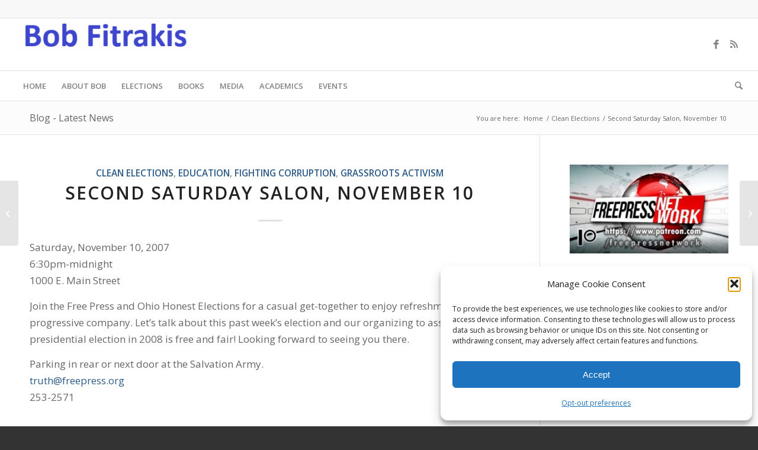

--- FILE ---
content_type: text/html; charset=UTF-8
request_url: https://fitrakis.org/second-saturday-salon-november-10/
body_size: 23624
content:
<!DOCTYPE html>
<html lang="en-US" class="html_stretched responsive av-preloader-disabled  html_header_top html_logo_left html_bottom_nav_header html_menu_left html_slim html_header_sticky html_header_shrinking html_header_topbar_active html_mobile_menu_phone html_header_searchicon html_content_align_center html_header_unstick_top_disabled html_header_stretch html_elegant-blog html_av-submenu-hidden html_av-submenu-display-click html_av-overlay-side html_av-overlay-side-classic html_av-submenu-noclone html_entry_id_305 av-cookies-no-cookie-consent av-no-preview av-default-lightbox html_text_menu_active av-mobile-menu-switch-default">
<head>
<meta charset="UTF-8" />
<meta name="robots" content="index, follow" />


<!-- mobile setting -->
<meta name="viewport" content="width=device-width, initial-scale=1">

<!-- Scripts/CSS and wp_head hook -->
<title>Second Saturday Salon, November 10 &#8211; Bob Fitrakis Official Site</title>
<meta name='robots' content='max-image-preview:large' />
<link rel='dns-prefetch' href='//stats.wp.com' />
<link rel='dns-prefetch' href='//v0.wordpress.com' />
<link rel="alternate" type="application/rss+xml" title="Bob Fitrakis Official Site &raquo; Feed" href="https://fitrakis.org/feed/" />
<link rel="alternate" type="application/rss+xml" title="Bob Fitrakis Official Site &raquo; Comments Feed" href="https://fitrakis.org/comments/feed/" />
<link rel="alternate" title="oEmbed (JSON)" type="application/json+oembed" href="https://fitrakis.org/wp-json/oembed/1.0/embed?url=https%3A%2F%2Ffitrakis.org%2Fsecond-saturday-salon-november-10%2F" />
<link rel="alternate" title="oEmbed (XML)" type="text/xml+oembed" href="https://fitrakis.org/wp-json/oembed/1.0/embed?url=https%3A%2F%2Ffitrakis.org%2Fsecond-saturday-salon-november-10%2F&#038;format=xml" />

<!-- google webfont font replacement -->

			<script type='text/javascript'>

				(function() {

					/*	check if webfonts are disabled by user setting via cookie - or user must opt in.	*/
					var html = document.getElementsByTagName('html')[0];
					var cookie_check = html.className.indexOf('av-cookies-needs-opt-in') >= 0 || html.className.indexOf('av-cookies-can-opt-out') >= 0;
					var allow_continue = true;
					var silent_accept_cookie = html.className.indexOf('av-cookies-user-silent-accept') >= 0;

					if( cookie_check && ! silent_accept_cookie )
					{
						if( ! document.cookie.match(/aviaCookieConsent/) || html.className.indexOf('av-cookies-session-refused') >= 0 )
						{
							allow_continue = false;
						}
						else
						{
							if( ! document.cookie.match(/aviaPrivacyRefuseCookiesHideBar/) )
							{
								allow_continue = false;
							}
							else if( ! document.cookie.match(/aviaPrivacyEssentialCookiesEnabled/) )
							{
								allow_continue = false;
							}
							else if( document.cookie.match(/aviaPrivacyGoogleWebfontsDisabled/) )
							{
								allow_continue = false;
							}
						}
					}

					if( allow_continue )
					{
						var f = document.createElement('link');

						f.type 	= 'text/css';
						f.rel 	= 'stylesheet';
						f.href 	= 'https://fonts.googleapis.com/css?family=Open+Sans:400,600&display=auto';
						f.id 	= 'avia-google-webfont';

						document.getElementsByTagName('head')[0].appendChild(f);
					}
				})();

			</script>
			<style id='wp-img-auto-sizes-contain-inline-css' type='text/css'>
img:is([sizes=auto i],[sizes^="auto," i]){contain-intrinsic-size:3000px 1500px}
/*# sourceURL=wp-img-auto-sizes-contain-inline-css */
</style>
<link rel='stylesheet' id='avia-grid-css' href='https://fitrakis.org/wp-content/themes/enfold/css/grid.css?ver=7.1.3' type='text/css' media='all' />
<link rel='stylesheet' id='avia-base-css' href='https://fitrakis.org/wp-content/themes/enfold/css/base.css?ver=7.1.3' type='text/css' media='all' />
<link rel='stylesheet' id='avia-layout-css' href='https://fitrakis.org/wp-content/themes/enfold/css/layout.css?ver=7.1.3' type='text/css' media='all' />
<link rel='stylesheet' id='avia-module-audioplayer-css' href='https://fitrakis.org/wp-content/themes/enfold/config-templatebuilder/avia-shortcodes/audio-player/audio-player.css?ver=7.1.3' type='text/css' media='all' />
<link rel='stylesheet' id='avia-module-blog-css' href='https://fitrakis.org/wp-content/themes/enfold/config-templatebuilder/avia-shortcodes/blog/blog.css?ver=7.1.3' type='text/css' media='all' />
<link rel='stylesheet' id='avia-module-postslider-css' href='https://fitrakis.org/wp-content/themes/enfold/config-templatebuilder/avia-shortcodes/postslider/postslider.css?ver=7.1.3' type='text/css' media='all' />
<link rel='stylesheet' id='avia-module-button-css' href='https://fitrakis.org/wp-content/themes/enfold/config-templatebuilder/avia-shortcodes/buttons/buttons.css?ver=7.1.3' type='text/css' media='all' />
<link rel='stylesheet' id='avia-module-buttonrow-css' href='https://fitrakis.org/wp-content/themes/enfold/config-templatebuilder/avia-shortcodes/buttonrow/buttonrow.css?ver=7.1.3' type='text/css' media='all' />
<link rel='stylesheet' id='avia-module-button-fullwidth-css' href='https://fitrakis.org/wp-content/themes/enfold/config-templatebuilder/avia-shortcodes/buttons_fullwidth/buttons_fullwidth.css?ver=7.1.3' type='text/css' media='all' />
<link rel='stylesheet' id='avia-module-catalogue-css' href='https://fitrakis.org/wp-content/themes/enfold/config-templatebuilder/avia-shortcodes/catalogue/catalogue.css?ver=7.1.3' type='text/css' media='all' />
<link rel='stylesheet' id='avia-module-comments-css' href='https://fitrakis.org/wp-content/themes/enfold/config-templatebuilder/avia-shortcodes/comments/comments.css?ver=7.1.3' type='text/css' media='all' />
<link rel='stylesheet' id='avia-module-contact-css' href='https://fitrakis.org/wp-content/themes/enfold/config-templatebuilder/avia-shortcodes/contact/contact.css?ver=7.1.3' type='text/css' media='all' />
<link rel='stylesheet' id='avia-module-slideshow-css' href='https://fitrakis.org/wp-content/themes/enfold/config-templatebuilder/avia-shortcodes/slideshow/slideshow.css?ver=7.1.3' type='text/css' media='all' />
<link rel='stylesheet' id='avia-module-slideshow-contentpartner-css' href='https://fitrakis.org/wp-content/themes/enfold/config-templatebuilder/avia-shortcodes/contentslider/contentslider.css?ver=7.1.3' type='text/css' media='all' />
<link rel='stylesheet' id='avia-module-countdown-css' href='https://fitrakis.org/wp-content/themes/enfold/config-templatebuilder/avia-shortcodes/countdown/countdown.css?ver=7.1.3' type='text/css' media='all' />
<link rel='stylesheet' id='avia-module-dynamic-field-css' href='https://fitrakis.org/wp-content/themes/enfold/config-templatebuilder/avia-shortcodes/dynamic_field/dynamic_field.css?ver=7.1.3' type='text/css' media='all' />
<link rel='stylesheet' id='avia-module-gallery-css' href='https://fitrakis.org/wp-content/themes/enfold/config-templatebuilder/avia-shortcodes/gallery/gallery.css?ver=7.1.3' type='text/css' media='all' />
<link rel='stylesheet' id='avia-module-gallery-hor-css' href='https://fitrakis.org/wp-content/themes/enfold/config-templatebuilder/avia-shortcodes/gallery_horizontal/gallery_horizontal.css?ver=7.1.3' type='text/css' media='all' />
<link rel='stylesheet' id='avia-module-maps-css' href='https://fitrakis.org/wp-content/themes/enfold/config-templatebuilder/avia-shortcodes/google_maps/google_maps.css?ver=7.1.3' type='text/css' media='all' />
<link rel='stylesheet' id='avia-module-gridrow-css' href='https://fitrakis.org/wp-content/themes/enfold/config-templatebuilder/avia-shortcodes/grid_row/grid_row.css?ver=7.1.3' type='text/css' media='all' />
<link rel='stylesheet' id='avia-module-heading-css' href='https://fitrakis.org/wp-content/themes/enfold/config-templatebuilder/avia-shortcodes/heading/heading.css?ver=7.1.3' type='text/css' media='all' />
<link rel='stylesheet' id='avia-module-rotator-css' href='https://fitrakis.org/wp-content/themes/enfold/config-templatebuilder/avia-shortcodes/headline_rotator/headline_rotator.css?ver=7.1.3' type='text/css' media='all' />
<link rel='stylesheet' id='avia-module-hr-css' href='https://fitrakis.org/wp-content/themes/enfold/config-templatebuilder/avia-shortcodes/hr/hr.css?ver=7.1.3' type='text/css' media='all' />
<link rel='stylesheet' id='avia-module-icon-css' href='https://fitrakis.org/wp-content/themes/enfold/config-templatebuilder/avia-shortcodes/icon/icon.css?ver=7.1.3' type='text/css' media='all' />
<link rel='stylesheet' id='avia-module-icon-circles-css' href='https://fitrakis.org/wp-content/themes/enfold/config-templatebuilder/avia-shortcodes/icon_circles/icon_circles.css?ver=7.1.3' type='text/css' media='all' />
<link rel='stylesheet' id='avia-module-iconbox-css' href='https://fitrakis.org/wp-content/themes/enfold/config-templatebuilder/avia-shortcodes/iconbox/iconbox.css?ver=7.1.3' type='text/css' media='all' />
<link rel='stylesheet' id='avia-module-icongrid-css' href='https://fitrakis.org/wp-content/themes/enfold/config-templatebuilder/avia-shortcodes/icongrid/icongrid.css?ver=7.1.3' type='text/css' media='all' />
<link rel='stylesheet' id='avia-module-iconlist-css' href='https://fitrakis.org/wp-content/themes/enfold/config-templatebuilder/avia-shortcodes/iconlist/iconlist.css?ver=7.1.3' type='text/css' media='all' />
<link rel='stylesheet' id='avia-module-image-css' href='https://fitrakis.org/wp-content/themes/enfold/config-templatebuilder/avia-shortcodes/image/image.css?ver=7.1.3' type='text/css' media='all' />
<link rel='stylesheet' id='avia-module-image-diff-css' href='https://fitrakis.org/wp-content/themes/enfold/config-templatebuilder/avia-shortcodes/image_diff/image_diff.css?ver=7.1.3' type='text/css' media='all' />
<link rel='stylesheet' id='avia-module-hotspot-css' href='https://fitrakis.org/wp-content/themes/enfold/config-templatebuilder/avia-shortcodes/image_hotspots/image_hotspots.css?ver=7.1.3' type='text/css' media='all' />
<link rel='stylesheet' id='avia-module-sc-lottie-animation-css' href='https://fitrakis.org/wp-content/themes/enfold/config-templatebuilder/avia-shortcodes/lottie_animation/lottie_animation.css?ver=7.1.3' type='text/css' media='all' />
<link rel='stylesheet' id='avia-module-magazine-css' href='https://fitrakis.org/wp-content/themes/enfold/config-templatebuilder/avia-shortcodes/magazine/magazine.css?ver=7.1.3' type='text/css' media='all' />
<link rel='stylesheet' id='avia-module-masonry-css' href='https://fitrakis.org/wp-content/themes/enfold/config-templatebuilder/avia-shortcodes/masonry_entries/masonry_entries.css?ver=7.1.3' type='text/css' media='all' />
<link rel='stylesheet' id='avia-siteloader-css' href='https://fitrakis.org/wp-content/themes/enfold/css/avia-snippet-site-preloader.css?ver=7.1.3' type='text/css' media='all' />
<link rel='stylesheet' id='avia-module-menu-css' href='https://fitrakis.org/wp-content/themes/enfold/config-templatebuilder/avia-shortcodes/menu/menu.css?ver=7.1.3' type='text/css' media='all' />
<link rel='stylesheet' id='avia-module-notification-css' href='https://fitrakis.org/wp-content/themes/enfold/config-templatebuilder/avia-shortcodes/notification/notification.css?ver=7.1.3' type='text/css' media='all' />
<link rel='stylesheet' id='avia-module-numbers-css' href='https://fitrakis.org/wp-content/themes/enfold/config-templatebuilder/avia-shortcodes/numbers/numbers.css?ver=7.1.3' type='text/css' media='all' />
<link rel='stylesheet' id='avia-module-portfolio-css' href='https://fitrakis.org/wp-content/themes/enfold/config-templatebuilder/avia-shortcodes/portfolio/portfolio.css?ver=7.1.3' type='text/css' media='all' />
<link rel='stylesheet' id='avia-module-post-metadata-css' href='https://fitrakis.org/wp-content/themes/enfold/config-templatebuilder/avia-shortcodes/post_metadata/post_metadata.css?ver=7.1.3' type='text/css' media='all' />
<link rel='stylesheet' id='avia-module-progress-bar-css' href='https://fitrakis.org/wp-content/themes/enfold/config-templatebuilder/avia-shortcodes/progressbar/progressbar.css?ver=7.1.3' type='text/css' media='all' />
<link rel='stylesheet' id='avia-module-promobox-css' href='https://fitrakis.org/wp-content/themes/enfold/config-templatebuilder/avia-shortcodes/promobox/promobox.css?ver=7.1.3' type='text/css' media='all' />
<link rel='stylesheet' id='avia-sc-search-css' href='https://fitrakis.org/wp-content/themes/enfold/config-templatebuilder/avia-shortcodes/search/search.css?ver=7.1.3' type='text/css' media='all' />
<link rel='stylesheet' id='avia-module-slideshow-accordion-css' href='https://fitrakis.org/wp-content/themes/enfold/config-templatebuilder/avia-shortcodes/slideshow_accordion/slideshow_accordion.css?ver=7.1.3' type='text/css' media='all' />
<link rel='stylesheet' id='avia-module-slideshow-feature-image-css' href='https://fitrakis.org/wp-content/themes/enfold/config-templatebuilder/avia-shortcodes/slideshow_feature_image/slideshow_feature_image.css?ver=7.1.3' type='text/css' media='all' />
<link rel='stylesheet' id='avia-module-slideshow-fullsize-css' href='https://fitrakis.org/wp-content/themes/enfold/config-templatebuilder/avia-shortcodes/slideshow_fullsize/slideshow_fullsize.css?ver=7.1.3' type='text/css' media='all' />
<link rel='stylesheet' id='avia-module-slideshow-fullscreen-css' href='https://fitrakis.org/wp-content/themes/enfold/config-templatebuilder/avia-shortcodes/slideshow_fullscreen/slideshow_fullscreen.css?ver=7.1.3' type='text/css' media='all' />
<link rel='stylesheet' id='avia-module-slideshow-ls-css' href='https://fitrakis.org/wp-content/themes/enfold/config-templatebuilder/avia-shortcodes/slideshow_layerslider/slideshow_layerslider.css?ver=7.1.3' type='text/css' media='all' />
<link rel='stylesheet' id='avia-module-social-css' href='https://fitrakis.org/wp-content/themes/enfold/config-templatebuilder/avia-shortcodes/social_share/social_share.css?ver=7.1.3' type='text/css' media='all' />
<link rel='stylesheet' id='avia-module-tabsection-css' href='https://fitrakis.org/wp-content/themes/enfold/config-templatebuilder/avia-shortcodes/tab_section/tab_section.css?ver=7.1.3' type='text/css' media='all' />
<link rel='stylesheet' id='avia-module-table-css' href='https://fitrakis.org/wp-content/themes/enfold/config-templatebuilder/avia-shortcodes/table/table.css?ver=7.1.3' type='text/css' media='all' />
<link rel='stylesheet' id='avia-module-tabs-css' href='https://fitrakis.org/wp-content/themes/enfold/config-templatebuilder/avia-shortcodes/tabs/tabs.css?ver=7.1.3' type='text/css' media='all' />
<link rel='stylesheet' id='avia-module-team-css' href='https://fitrakis.org/wp-content/themes/enfold/config-templatebuilder/avia-shortcodes/team/team.css?ver=7.1.3' type='text/css' media='all' />
<link rel='stylesheet' id='avia-module-testimonials-css' href='https://fitrakis.org/wp-content/themes/enfold/config-templatebuilder/avia-shortcodes/testimonials/testimonials.css?ver=7.1.3' type='text/css' media='all' />
<link rel='stylesheet' id='avia-module-timeline-css' href='https://fitrakis.org/wp-content/themes/enfold/config-templatebuilder/avia-shortcodes/timeline/timeline.css?ver=7.1.3' type='text/css' media='all' />
<link rel='stylesheet' id='avia-module-toggles-css' href='https://fitrakis.org/wp-content/themes/enfold/config-templatebuilder/avia-shortcodes/toggles/toggles.css?ver=7.1.3' type='text/css' media='all' />
<link rel='stylesheet' id='avia-module-video-css' href='https://fitrakis.org/wp-content/themes/enfold/config-templatebuilder/avia-shortcodes/video/video.css?ver=7.1.3' type='text/css' media='all' />
<style id='wp-emoji-styles-inline-css' type='text/css'>

	img.wp-smiley, img.emoji {
		display: inline !important;
		border: none !important;
		box-shadow: none !important;
		height: 1em !important;
		width: 1em !important;
		margin: 0 0.07em !important;
		vertical-align: -0.1em !important;
		background: none !important;
		padding: 0 !important;
	}
/*# sourceURL=wp-emoji-styles-inline-css */
</style>
<style id='wp-block-library-inline-css' type='text/css'>
:root{--wp-block-synced-color:#7a00df;--wp-block-synced-color--rgb:122,0,223;--wp-bound-block-color:var(--wp-block-synced-color);--wp-editor-canvas-background:#ddd;--wp-admin-theme-color:#007cba;--wp-admin-theme-color--rgb:0,124,186;--wp-admin-theme-color-darker-10:#006ba1;--wp-admin-theme-color-darker-10--rgb:0,107,160.5;--wp-admin-theme-color-darker-20:#005a87;--wp-admin-theme-color-darker-20--rgb:0,90,135;--wp-admin-border-width-focus:2px}@media (min-resolution:192dpi){:root{--wp-admin-border-width-focus:1.5px}}.wp-element-button{cursor:pointer}:root .has-very-light-gray-background-color{background-color:#eee}:root .has-very-dark-gray-background-color{background-color:#313131}:root .has-very-light-gray-color{color:#eee}:root .has-very-dark-gray-color{color:#313131}:root .has-vivid-green-cyan-to-vivid-cyan-blue-gradient-background{background:linear-gradient(135deg,#00d084,#0693e3)}:root .has-purple-crush-gradient-background{background:linear-gradient(135deg,#34e2e4,#4721fb 50%,#ab1dfe)}:root .has-hazy-dawn-gradient-background{background:linear-gradient(135deg,#faaca8,#dad0ec)}:root .has-subdued-olive-gradient-background{background:linear-gradient(135deg,#fafae1,#67a671)}:root .has-atomic-cream-gradient-background{background:linear-gradient(135deg,#fdd79a,#004a59)}:root .has-nightshade-gradient-background{background:linear-gradient(135deg,#330968,#31cdcf)}:root .has-midnight-gradient-background{background:linear-gradient(135deg,#020381,#2874fc)}:root{--wp--preset--font-size--normal:16px;--wp--preset--font-size--huge:42px}.has-regular-font-size{font-size:1em}.has-larger-font-size{font-size:2.625em}.has-normal-font-size{font-size:var(--wp--preset--font-size--normal)}.has-huge-font-size{font-size:var(--wp--preset--font-size--huge)}.has-text-align-center{text-align:center}.has-text-align-left{text-align:left}.has-text-align-right{text-align:right}.has-fit-text{white-space:nowrap!important}#end-resizable-editor-section{display:none}.aligncenter{clear:both}.items-justified-left{justify-content:flex-start}.items-justified-center{justify-content:center}.items-justified-right{justify-content:flex-end}.items-justified-space-between{justify-content:space-between}.screen-reader-text{border:0;clip-path:inset(50%);height:1px;margin:-1px;overflow:hidden;padding:0;position:absolute;width:1px;word-wrap:normal!important}.screen-reader-text:focus{background-color:#ddd;clip-path:none;color:#444;display:block;font-size:1em;height:auto;left:5px;line-height:normal;padding:15px 23px 14px;text-decoration:none;top:5px;width:auto;z-index:100000}html :where(.has-border-color){border-style:solid}html :where([style*=border-top-color]){border-top-style:solid}html :where([style*=border-right-color]){border-right-style:solid}html :where([style*=border-bottom-color]){border-bottom-style:solid}html :where([style*=border-left-color]){border-left-style:solid}html :where([style*=border-width]){border-style:solid}html :where([style*=border-top-width]){border-top-style:solid}html :where([style*=border-right-width]){border-right-style:solid}html :where([style*=border-bottom-width]){border-bottom-style:solid}html :where([style*=border-left-width]){border-left-style:solid}html :where(img[class*=wp-image-]){height:auto;max-width:100%}:where(figure){margin:0 0 1em}html :where(.is-position-sticky){--wp-admin--admin-bar--position-offset:var(--wp-admin--admin-bar--height,0px)}@media screen and (max-width:600px){html :where(.is-position-sticky){--wp-admin--admin-bar--position-offset:0px}}

/*# sourceURL=wp-block-library-inline-css */
</style><style id='global-styles-inline-css' type='text/css'>
:root{--wp--preset--aspect-ratio--square: 1;--wp--preset--aspect-ratio--4-3: 4/3;--wp--preset--aspect-ratio--3-4: 3/4;--wp--preset--aspect-ratio--3-2: 3/2;--wp--preset--aspect-ratio--2-3: 2/3;--wp--preset--aspect-ratio--16-9: 16/9;--wp--preset--aspect-ratio--9-16: 9/16;--wp--preset--color--black: #000000;--wp--preset--color--cyan-bluish-gray: #abb8c3;--wp--preset--color--white: #ffffff;--wp--preset--color--pale-pink: #f78da7;--wp--preset--color--vivid-red: #cf2e2e;--wp--preset--color--luminous-vivid-orange: #ff6900;--wp--preset--color--luminous-vivid-amber: #fcb900;--wp--preset--color--light-green-cyan: #7bdcb5;--wp--preset--color--vivid-green-cyan: #00d084;--wp--preset--color--pale-cyan-blue: #8ed1fc;--wp--preset--color--vivid-cyan-blue: #0693e3;--wp--preset--color--vivid-purple: #9b51e0;--wp--preset--color--metallic-red: #b02b2c;--wp--preset--color--maximum-yellow-red: #edae44;--wp--preset--color--yellow-sun: #eeee22;--wp--preset--color--palm-leaf: #83a846;--wp--preset--color--aero: #7bb0e7;--wp--preset--color--old-lavender: #745f7e;--wp--preset--color--steel-teal: #5f8789;--wp--preset--color--raspberry-pink: #d65799;--wp--preset--color--medium-turquoise: #4ecac2;--wp--preset--gradient--vivid-cyan-blue-to-vivid-purple: linear-gradient(135deg,rgb(6,147,227) 0%,rgb(155,81,224) 100%);--wp--preset--gradient--light-green-cyan-to-vivid-green-cyan: linear-gradient(135deg,rgb(122,220,180) 0%,rgb(0,208,130) 100%);--wp--preset--gradient--luminous-vivid-amber-to-luminous-vivid-orange: linear-gradient(135deg,rgb(252,185,0) 0%,rgb(255,105,0) 100%);--wp--preset--gradient--luminous-vivid-orange-to-vivid-red: linear-gradient(135deg,rgb(255,105,0) 0%,rgb(207,46,46) 100%);--wp--preset--gradient--very-light-gray-to-cyan-bluish-gray: linear-gradient(135deg,rgb(238,238,238) 0%,rgb(169,184,195) 100%);--wp--preset--gradient--cool-to-warm-spectrum: linear-gradient(135deg,rgb(74,234,220) 0%,rgb(151,120,209) 20%,rgb(207,42,186) 40%,rgb(238,44,130) 60%,rgb(251,105,98) 80%,rgb(254,248,76) 100%);--wp--preset--gradient--blush-light-purple: linear-gradient(135deg,rgb(255,206,236) 0%,rgb(152,150,240) 100%);--wp--preset--gradient--blush-bordeaux: linear-gradient(135deg,rgb(254,205,165) 0%,rgb(254,45,45) 50%,rgb(107,0,62) 100%);--wp--preset--gradient--luminous-dusk: linear-gradient(135deg,rgb(255,203,112) 0%,rgb(199,81,192) 50%,rgb(65,88,208) 100%);--wp--preset--gradient--pale-ocean: linear-gradient(135deg,rgb(255,245,203) 0%,rgb(182,227,212) 50%,rgb(51,167,181) 100%);--wp--preset--gradient--electric-grass: linear-gradient(135deg,rgb(202,248,128) 0%,rgb(113,206,126) 100%);--wp--preset--gradient--midnight: linear-gradient(135deg,rgb(2,3,129) 0%,rgb(40,116,252) 100%);--wp--preset--font-size--small: 1rem;--wp--preset--font-size--medium: 1.125rem;--wp--preset--font-size--large: 1.75rem;--wp--preset--font-size--x-large: clamp(1.75rem, 3vw, 2.25rem);--wp--preset--spacing--20: 0.44rem;--wp--preset--spacing--30: 0.67rem;--wp--preset--spacing--40: 1rem;--wp--preset--spacing--50: 1.5rem;--wp--preset--spacing--60: 2.25rem;--wp--preset--spacing--70: 3.38rem;--wp--preset--spacing--80: 5.06rem;--wp--preset--shadow--natural: 6px 6px 9px rgba(0, 0, 0, 0.2);--wp--preset--shadow--deep: 12px 12px 50px rgba(0, 0, 0, 0.4);--wp--preset--shadow--sharp: 6px 6px 0px rgba(0, 0, 0, 0.2);--wp--preset--shadow--outlined: 6px 6px 0px -3px rgb(255, 255, 255), 6px 6px rgb(0, 0, 0);--wp--preset--shadow--crisp: 6px 6px 0px rgb(0, 0, 0);}:root { --wp--style--global--content-size: 800px;--wp--style--global--wide-size: 1130px; }:where(body) { margin: 0; }.wp-site-blocks > .alignleft { float: left; margin-right: 2em; }.wp-site-blocks > .alignright { float: right; margin-left: 2em; }.wp-site-blocks > .aligncenter { justify-content: center; margin-left: auto; margin-right: auto; }:where(.is-layout-flex){gap: 0.5em;}:where(.is-layout-grid){gap: 0.5em;}.is-layout-flow > .alignleft{float: left;margin-inline-start: 0;margin-inline-end: 2em;}.is-layout-flow > .alignright{float: right;margin-inline-start: 2em;margin-inline-end: 0;}.is-layout-flow > .aligncenter{margin-left: auto !important;margin-right: auto !important;}.is-layout-constrained > .alignleft{float: left;margin-inline-start: 0;margin-inline-end: 2em;}.is-layout-constrained > .alignright{float: right;margin-inline-start: 2em;margin-inline-end: 0;}.is-layout-constrained > .aligncenter{margin-left: auto !important;margin-right: auto !important;}.is-layout-constrained > :where(:not(.alignleft):not(.alignright):not(.alignfull)){max-width: var(--wp--style--global--content-size);margin-left: auto !important;margin-right: auto !important;}.is-layout-constrained > .alignwide{max-width: var(--wp--style--global--wide-size);}body .is-layout-flex{display: flex;}.is-layout-flex{flex-wrap: wrap;align-items: center;}.is-layout-flex > :is(*, div){margin: 0;}body .is-layout-grid{display: grid;}.is-layout-grid > :is(*, div){margin: 0;}body{padding-top: 0px;padding-right: 0px;padding-bottom: 0px;padding-left: 0px;}a:where(:not(.wp-element-button)){text-decoration: underline;}:root :where(.wp-element-button, .wp-block-button__link){background-color: #32373c;border-width: 0;color: #fff;font-family: inherit;font-size: inherit;font-style: inherit;font-weight: inherit;letter-spacing: inherit;line-height: inherit;padding-top: calc(0.667em + 2px);padding-right: calc(1.333em + 2px);padding-bottom: calc(0.667em + 2px);padding-left: calc(1.333em + 2px);text-decoration: none;text-transform: inherit;}.has-black-color{color: var(--wp--preset--color--black) !important;}.has-cyan-bluish-gray-color{color: var(--wp--preset--color--cyan-bluish-gray) !important;}.has-white-color{color: var(--wp--preset--color--white) !important;}.has-pale-pink-color{color: var(--wp--preset--color--pale-pink) !important;}.has-vivid-red-color{color: var(--wp--preset--color--vivid-red) !important;}.has-luminous-vivid-orange-color{color: var(--wp--preset--color--luminous-vivid-orange) !important;}.has-luminous-vivid-amber-color{color: var(--wp--preset--color--luminous-vivid-amber) !important;}.has-light-green-cyan-color{color: var(--wp--preset--color--light-green-cyan) !important;}.has-vivid-green-cyan-color{color: var(--wp--preset--color--vivid-green-cyan) !important;}.has-pale-cyan-blue-color{color: var(--wp--preset--color--pale-cyan-blue) !important;}.has-vivid-cyan-blue-color{color: var(--wp--preset--color--vivid-cyan-blue) !important;}.has-vivid-purple-color{color: var(--wp--preset--color--vivid-purple) !important;}.has-metallic-red-color{color: var(--wp--preset--color--metallic-red) !important;}.has-maximum-yellow-red-color{color: var(--wp--preset--color--maximum-yellow-red) !important;}.has-yellow-sun-color{color: var(--wp--preset--color--yellow-sun) !important;}.has-palm-leaf-color{color: var(--wp--preset--color--palm-leaf) !important;}.has-aero-color{color: var(--wp--preset--color--aero) !important;}.has-old-lavender-color{color: var(--wp--preset--color--old-lavender) !important;}.has-steel-teal-color{color: var(--wp--preset--color--steel-teal) !important;}.has-raspberry-pink-color{color: var(--wp--preset--color--raspberry-pink) !important;}.has-medium-turquoise-color{color: var(--wp--preset--color--medium-turquoise) !important;}.has-black-background-color{background-color: var(--wp--preset--color--black) !important;}.has-cyan-bluish-gray-background-color{background-color: var(--wp--preset--color--cyan-bluish-gray) !important;}.has-white-background-color{background-color: var(--wp--preset--color--white) !important;}.has-pale-pink-background-color{background-color: var(--wp--preset--color--pale-pink) !important;}.has-vivid-red-background-color{background-color: var(--wp--preset--color--vivid-red) !important;}.has-luminous-vivid-orange-background-color{background-color: var(--wp--preset--color--luminous-vivid-orange) !important;}.has-luminous-vivid-amber-background-color{background-color: var(--wp--preset--color--luminous-vivid-amber) !important;}.has-light-green-cyan-background-color{background-color: var(--wp--preset--color--light-green-cyan) !important;}.has-vivid-green-cyan-background-color{background-color: var(--wp--preset--color--vivid-green-cyan) !important;}.has-pale-cyan-blue-background-color{background-color: var(--wp--preset--color--pale-cyan-blue) !important;}.has-vivid-cyan-blue-background-color{background-color: var(--wp--preset--color--vivid-cyan-blue) !important;}.has-vivid-purple-background-color{background-color: var(--wp--preset--color--vivid-purple) !important;}.has-metallic-red-background-color{background-color: var(--wp--preset--color--metallic-red) !important;}.has-maximum-yellow-red-background-color{background-color: var(--wp--preset--color--maximum-yellow-red) !important;}.has-yellow-sun-background-color{background-color: var(--wp--preset--color--yellow-sun) !important;}.has-palm-leaf-background-color{background-color: var(--wp--preset--color--palm-leaf) !important;}.has-aero-background-color{background-color: var(--wp--preset--color--aero) !important;}.has-old-lavender-background-color{background-color: var(--wp--preset--color--old-lavender) !important;}.has-steel-teal-background-color{background-color: var(--wp--preset--color--steel-teal) !important;}.has-raspberry-pink-background-color{background-color: var(--wp--preset--color--raspberry-pink) !important;}.has-medium-turquoise-background-color{background-color: var(--wp--preset--color--medium-turquoise) !important;}.has-black-border-color{border-color: var(--wp--preset--color--black) !important;}.has-cyan-bluish-gray-border-color{border-color: var(--wp--preset--color--cyan-bluish-gray) !important;}.has-white-border-color{border-color: var(--wp--preset--color--white) !important;}.has-pale-pink-border-color{border-color: var(--wp--preset--color--pale-pink) !important;}.has-vivid-red-border-color{border-color: var(--wp--preset--color--vivid-red) !important;}.has-luminous-vivid-orange-border-color{border-color: var(--wp--preset--color--luminous-vivid-orange) !important;}.has-luminous-vivid-amber-border-color{border-color: var(--wp--preset--color--luminous-vivid-amber) !important;}.has-light-green-cyan-border-color{border-color: var(--wp--preset--color--light-green-cyan) !important;}.has-vivid-green-cyan-border-color{border-color: var(--wp--preset--color--vivid-green-cyan) !important;}.has-pale-cyan-blue-border-color{border-color: var(--wp--preset--color--pale-cyan-blue) !important;}.has-vivid-cyan-blue-border-color{border-color: var(--wp--preset--color--vivid-cyan-blue) !important;}.has-vivid-purple-border-color{border-color: var(--wp--preset--color--vivid-purple) !important;}.has-metallic-red-border-color{border-color: var(--wp--preset--color--metallic-red) !important;}.has-maximum-yellow-red-border-color{border-color: var(--wp--preset--color--maximum-yellow-red) !important;}.has-yellow-sun-border-color{border-color: var(--wp--preset--color--yellow-sun) !important;}.has-palm-leaf-border-color{border-color: var(--wp--preset--color--palm-leaf) !important;}.has-aero-border-color{border-color: var(--wp--preset--color--aero) !important;}.has-old-lavender-border-color{border-color: var(--wp--preset--color--old-lavender) !important;}.has-steel-teal-border-color{border-color: var(--wp--preset--color--steel-teal) !important;}.has-raspberry-pink-border-color{border-color: var(--wp--preset--color--raspberry-pink) !important;}.has-medium-turquoise-border-color{border-color: var(--wp--preset--color--medium-turquoise) !important;}.has-vivid-cyan-blue-to-vivid-purple-gradient-background{background: var(--wp--preset--gradient--vivid-cyan-blue-to-vivid-purple) !important;}.has-light-green-cyan-to-vivid-green-cyan-gradient-background{background: var(--wp--preset--gradient--light-green-cyan-to-vivid-green-cyan) !important;}.has-luminous-vivid-amber-to-luminous-vivid-orange-gradient-background{background: var(--wp--preset--gradient--luminous-vivid-amber-to-luminous-vivid-orange) !important;}.has-luminous-vivid-orange-to-vivid-red-gradient-background{background: var(--wp--preset--gradient--luminous-vivid-orange-to-vivid-red) !important;}.has-very-light-gray-to-cyan-bluish-gray-gradient-background{background: var(--wp--preset--gradient--very-light-gray-to-cyan-bluish-gray) !important;}.has-cool-to-warm-spectrum-gradient-background{background: var(--wp--preset--gradient--cool-to-warm-spectrum) !important;}.has-blush-light-purple-gradient-background{background: var(--wp--preset--gradient--blush-light-purple) !important;}.has-blush-bordeaux-gradient-background{background: var(--wp--preset--gradient--blush-bordeaux) !important;}.has-luminous-dusk-gradient-background{background: var(--wp--preset--gradient--luminous-dusk) !important;}.has-pale-ocean-gradient-background{background: var(--wp--preset--gradient--pale-ocean) !important;}.has-electric-grass-gradient-background{background: var(--wp--preset--gradient--electric-grass) !important;}.has-midnight-gradient-background{background: var(--wp--preset--gradient--midnight) !important;}.has-small-font-size{font-size: var(--wp--preset--font-size--small) !important;}.has-medium-font-size{font-size: var(--wp--preset--font-size--medium) !important;}.has-large-font-size{font-size: var(--wp--preset--font-size--large) !important;}.has-x-large-font-size{font-size: var(--wp--preset--font-size--x-large) !important;}
/*# sourceURL=global-styles-inline-css */
</style>

<link rel='stylesheet' id='st-widget-css' href='https://fitrakis.org/wp-content/plugins/share-this/css/style.css?ver=fb7a1ea6e8ac7ff90e38b9619ff4f249' type='text/css' media='all' />
<link rel='stylesheet' id='cmplz-general-css' href='https://fitrakis.org/wp-content/plugins/complianz-gdpr/assets/css/cookieblocker.min.css?ver=1765980272' type='text/css' media='all' />
<link rel='stylesheet' id='avia-scs-css' href='https://fitrakis.org/wp-content/themes/enfold/css/shortcodes.css?ver=7.1.3' type='text/css' media='all' />
<link rel='stylesheet' id='avia-fold-unfold-css' href='https://fitrakis.org/wp-content/themes/enfold/css/avia-snippet-fold-unfold.css?ver=7.1.3' type='text/css' media='all' />
<link rel='stylesheet' id='avia-popup-css-css' href='https://fitrakis.org/wp-content/themes/enfold/js/aviapopup/magnific-popup.min.css?ver=7.1.3' type='text/css' media='screen' />
<link rel='stylesheet' id='avia-lightbox-css' href='https://fitrakis.org/wp-content/themes/enfold/css/avia-snippet-lightbox.css?ver=7.1.3' type='text/css' media='screen' />
<link rel='stylesheet' id='avia-widget-css-css' href='https://fitrakis.org/wp-content/themes/enfold/css/avia-snippet-widget.css?ver=7.1.3' type='text/css' media='screen' />
<link rel='stylesheet' id='avia-dynamic-css' href='https://fitrakis.org/wp-content/uploads/dynamic_avia/enfold.css?ver=6967a276e7325' type='text/css' media='all' />
<link rel='stylesheet' id='avia-custom-css' href='https://fitrakis.org/wp-content/themes/enfold/css/custom.css?ver=7.1.3' type='text/css' media='all' />
<script type="text/javascript" src="https://fitrakis.org/wp-includes/js/jquery/jquery.min.js?ver=3.7.1" id="jquery-core-js"></script>
<script type="text/javascript" src="https://fitrakis.org/wp-includes/js/jquery/jquery-migrate.min.js?ver=3.4.1" id="jquery-migrate-js"></script>
<script type="text/javascript" src="https://fitrakis.org/wp-content/themes/enfold/js/avia-js.js?ver=7.1.3" id="avia-js-js"></script>
<script type="text/javascript" src="https://fitrakis.org/wp-content/themes/enfold/js/avia-compat.js?ver=7.1.3" id="avia-compat-js"></script>
<link rel="https://api.w.org/" href="https://fitrakis.org/wp-json/" /><link rel="alternate" title="JSON" type="application/json" href="https://fitrakis.org/wp-json/wp/v2/posts/305" /><link rel="canonical" href="https://fitrakis.org/second-saturday-salon-november-10/" />
<script charset="utf-8" type="text/javascript">var switchTo5x=true;</script><script charset="utf-8" type="text/javascript" src="https://w.sharethis.com/button/buttons.js"></script><script type="text/javascript">stLight.options({publisher:'wp.de384152-30b2-4447-ad19-a9fb8c3d6a0f'});var st_type='wordpress3.4';</script>	<style>img#wpstats{display:none}</style>
					<style>.cmplz-hidden {
					display: none !important;
				}</style>
<link rel="icon" href="https://fitrakis.org/wp-content/uploads/2016/11/bob-on-DN.png" type="image/png">
<!--[if lt IE 9]><script src="https://fitrakis.org/wp-content/themes/enfold/js/html5shiv.js"></script><![endif]--><link rel="profile" href="https://gmpg.org/xfn/11" />
<link rel="alternate" type="application/rss+xml" title="Bob Fitrakis Official Site RSS2 Feed" href="https://fitrakis.org/feed/" />
<link rel="pingback" href="https://fitrakis.org/xmlrpc.php" />

<!-- Jetpack Open Graph Tags -->
<meta property="og:type" content="article" />
<meta property="og:title" content="Second Saturday Salon, November 10" />
<meta property="og:url" content="https://fitrakis.org/second-saturday-salon-november-10/" />
<meta property="og:description" content="Saturday, November 10, 2007 6:30pm-midnight 1000 E. Main Street Join the Free Press and Ohio Honest Elections for a casual get-together to enjoy refreshments and progressive company. Let&#8217;s ta…" />
<meta property="article:published_time" content="2007-11-08T05:20:00+00:00" />
<meta property="article:modified_time" content="2007-11-08T05:20:00+00:00" />
<meta property="og:site_name" content="Bob Fitrakis Official Site" />
<meta property="og:image" content="https://fitrakis.org/wp-content/uploads/2015/09/cropped-Bob@portias.jpg" />
<meta property="og:image:width" content="512" />
<meta property="og:image:height" content="512" />
<meta property="og:image:alt" content="" />
<meta property="og:locale" content="en_US" />
<meta name="twitter:text:title" content="Second Saturday Salon, November 10" />
<meta name="twitter:image" content="https://fitrakis.org/wp-content/uploads/2015/09/cropped-Bob@portias-270x270.jpg" />
<meta name="twitter:card" content="summary" />

<!-- End Jetpack Open Graph Tags -->
<link rel="icon" href="https://fitrakis.org/wp-content/uploads/2015/09/cropped-Bob@portias-32x32.jpg" sizes="32x32" />
<link rel="icon" href="https://fitrakis.org/wp-content/uploads/2015/09/cropped-Bob@portias-192x192.jpg" sizes="192x192" />
<link rel="apple-touch-icon" href="https://fitrakis.org/wp-content/uploads/2015/09/cropped-Bob@portias-180x180.jpg" />
<meta name="msapplication-TileImage" content="https://fitrakis.org/wp-content/uploads/2015/09/cropped-Bob@portias-270x270.jpg" />
<style type="text/css">
		@font-face {font-family: 'entypo-fontello-enfold'; font-weight: normal; font-style: normal; font-display: auto;
		src: url('https://fitrakis.org/wp-content/themes/enfold/config-templatebuilder/avia-template-builder/assets/fonts/entypo-fontello-enfold/entypo-fontello-enfold.woff2') format('woff2'),
		url('https://fitrakis.org/wp-content/themes/enfold/config-templatebuilder/avia-template-builder/assets/fonts/entypo-fontello-enfold/entypo-fontello-enfold.woff') format('woff'),
		url('https://fitrakis.org/wp-content/themes/enfold/config-templatebuilder/avia-template-builder/assets/fonts/entypo-fontello-enfold/entypo-fontello-enfold.ttf') format('truetype'),
		url('https://fitrakis.org/wp-content/themes/enfold/config-templatebuilder/avia-template-builder/assets/fonts/entypo-fontello-enfold/entypo-fontello-enfold.svg#entypo-fontello-enfold') format('svg'),
		url('https://fitrakis.org/wp-content/themes/enfold/config-templatebuilder/avia-template-builder/assets/fonts/entypo-fontello-enfold/entypo-fontello-enfold.eot'),
		url('https://fitrakis.org/wp-content/themes/enfold/config-templatebuilder/avia-template-builder/assets/fonts/entypo-fontello-enfold/entypo-fontello-enfold.eot?#iefix') format('embedded-opentype');
		}

		#top .avia-font-entypo-fontello-enfold, body .avia-font-entypo-fontello-enfold, html body [data-av_iconfont='entypo-fontello-enfold']:before{ font-family: 'entypo-fontello-enfold'; }
		
		@font-face {font-family: 'entypo-fontello'; font-weight: normal; font-style: normal; font-display: auto;
		src: url('https://fitrakis.org/wp-content/themes/enfold/config-templatebuilder/avia-template-builder/assets/fonts/entypo-fontello/entypo-fontello.woff2') format('woff2'),
		url('https://fitrakis.org/wp-content/themes/enfold/config-templatebuilder/avia-template-builder/assets/fonts/entypo-fontello/entypo-fontello.woff') format('woff'),
		url('https://fitrakis.org/wp-content/themes/enfold/config-templatebuilder/avia-template-builder/assets/fonts/entypo-fontello/entypo-fontello.ttf') format('truetype'),
		url('https://fitrakis.org/wp-content/themes/enfold/config-templatebuilder/avia-template-builder/assets/fonts/entypo-fontello/entypo-fontello.svg#entypo-fontello') format('svg'),
		url('https://fitrakis.org/wp-content/themes/enfold/config-templatebuilder/avia-template-builder/assets/fonts/entypo-fontello/entypo-fontello.eot'),
		url('https://fitrakis.org/wp-content/themes/enfold/config-templatebuilder/avia-template-builder/assets/fonts/entypo-fontello/entypo-fontello.eot?#iefix') format('embedded-opentype');
		}

		#top .avia-font-entypo-fontello, body .avia-font-entypo-fontello, html body [data-av_iconfont='entypo-fontello']:before{ font-family: 'entypo-fontello'; }
		</style>

<!--
Debugging Info for Theme support: 

Theme: Enfold
Version: 7.1.3
Installed: enfold
AviaFramework Version: 5.6
AviaBuilder Version: 6.0
aviaElementManager Version: 1.0.1
ML:128-PU:78-PLA:10
WP:6.9
Compress: CSS:disabled - JS:disabled
Updates: enabled - unverified Envato token
PLAu:8
-->
</head>

<body data-rsssl=1 data-cmplz=1 id="top" class="wp-singular post-template-default single single-post postid-305 single-format-standard wp-theme-enfold stretched rtl_columns av-curtain-numeric open_sans  post-type-post category-clean-elections category-education category-fighting-corruption category-grassroots-activism avia-responsive-images-support" itemscope="itemscope" itemtype="https://schema.org/WebPage" >

	
	<div id='wrap_all'>

	
<header id='header' class='all_colors header_color light_bg_color  av_header_top av_logo_left av_bottom_nav_header av_menu_left av_slim av_header_sticky av_header_shrinking av_header_stretch av_mobile_menu_phone av_header_searchicon av_header_unstick_top_disabled av_alternate_logo_active av_header_border_disabled' aria-label="Header" data-av_shrink_factor='50' role="banner" itemscope="itemscope" itemtype="https://schema.org/WPHeader" >

		<div id='header_meta' class='container_wrap container_wrap_meta  av_icon_active_main av_secondary_right av_extra_header_active av_entry_id_305'>

			      <div class='container'>
			      			      </div>
		</div>

		<div  id='header_main' class='container_wrap container_wrap_logo'>

        <div class='container av-logo-container'><div class='inner-container'><span class='logo avia-standard-logo'><a href='https://fitrakis.org/' class='' aria-label='Bob Fitrakis Official Site' ><img src="https://fitrakis.org/wp-content/uploads/2025/10/fitrakisBlue_340-3-300x78-1-300x55.png" height="100" width="300" alt='Bob Fitrakis Official Site' title='' /></a></span><ul class='noLightbox social_bookmarks icon_count_2'><li class='social_bookmarks_facebook av-social-link-facebook social_icon_1 avia_social_iconfont'><a  target="_blank" aria-label="Link to Facebook" href='https://www.facebook.com/bob.fitrakis.1' data-av_icon='' data-av_iconfont='entypo-fontello' title="Link to Facebook" desc="Link to Facebook" title='Link to Facebook'><span class='avia_hidden_link_text'>Link to Facebook</span></a></li><li class='social_bookmarks_rss av-social-link-rss social_icon_2 avia_social_iconfont'><a  aria-label="Link to Rss  this site" href='https://fitrakis.org/feed/' data-av_icon='' data-av_iconfont='entypo-fontello' title="Link to Rss  this site" desc="Link to Rss  this site" title='Link to Rss  this site'><span class='avia_hidden_link_text'>Link to Rss  this site</span></a></li></ul></div></div><div id='header_main_alternate' class='container_wrap'><div class='container'><nav class='main_menu' data-selectname='Select a page'  role="navigation" itemscope="itemscope" itemtype="https://schema.org/SiteNavigationElement" ><div class="avia-menu av-main-nav-wrap"><ul role="menu" class="menu av-main-nav" id="avia-menu"><li role="menuitem" id="menu-item-144" class="menu-item menu-item-type-custom menu-item-object-custom menu-item-home menu-item-top-level menu-item-top-level-1"><a title="Takes you back to the front page " href="https://fitrakis.org" itemprop="url" tabindex="0"><span class="avia-bullet"></span><span class="avia-menu-text">HOME</span><span class="avia-menu-fx"><span class="avia-arrow-wrap"><span class="avia-arrow"></span></span></span></a></li>
<li role="menuitem" id="menu-item-1317" class="menu-item menu-item-type-post_type menu-item-object-page menu-item-has-children menu-item-top-level menu-item-top-level-2"><a href="https://fitrakis.org/about-bob/" itemprop="url" tabindex="0"><span class="avia-bullet"></span><span class="avia-menu-text">ABOUT BOB</span><span class="avia-menu-fx"><span class="avia-arrow-wrap"><span class="avia-arrow"></span></span></span></a>


<ul class="sub-menu">
	<li role="menuitem" id="menu-item-1318" class="menu-item menu-item-type-post_type menu-item-object-page"><a href="https://fitrakis.org/about-bob/" itemprop="url" tabindex="0"><span class="avia-bullet"></span><span class="avia-menu-text">Biography</span></a></li>
	<li role="menuitem" id="menu-item-1706" class="menu-item menu-item-type-custom menu-item-object-custom"><a href="https://en.wikipedia.org/wiki/Bob_Fitrakis" itemprop="url" tabindex="0"><span class="avia-bullet"></span><span class="avia-menu-text">Wikipedia Bio</span></a></li>
	<li role="menuitem" id="menu-item-309" class="menu-item menu-item-type-custom menu-item-object-custom"><a title="Bob&#8217;s Politics" href="https://fitrakis.org/politics/" itemprop="url" tabindex="0"><span class="avia-bullet"></span><span class="avia-menu-text">Politics</span></a></li>
	<li role="menuitem" id="menu-item-983" class="menu-item menu-item-type-custom menu-item-object-custom"><a target="_blank" href="http://columbusfreepress.com" itemprop="url" tabindex="0"><span class="avia-bullet"></span><span class="avia-menu-text">The Columbus Free Press</span></a></li>
	<li role="menuitem" id="menu-item-3089" class="menu-item menu-item-type-custom menu-item-object-custom"><a href="https://fitrakis.org/fraudbusterbob-org-moved-to-here-fitrakis-org-archived/" itemprop="url" tabindex="0"><span class="avia-bullet"></span><span class="avia-menu-text">FraudbusterBob Archived</span></a></li>
</ul>
</li>
<li role="menuitem" id="menu-item-1319" class="menu-item menu-item-type-custom menu-item-object-custom menu-item-has-children menu-item-top-level menu-item-top-level-3"><a href="#" itemprop="url" tabindex="0"><span class="avia-bullet"></span><span class="avia-menu-text">ELECTIONS</span><span class="avia-menu-fx"><span class="avia-arrow-wrap"><span class="avia-arrow"></span></span></span></a>


<ul class="sub-menu">
	<li role="menuitem" id="menu-item-1189" class="menu-item menu-item-type-custom menu-item-object-custom"><a href="https://fitrakis.org/fitrakis-election-integrity-work/" itemprop="url" tabindex="0"><span class="avia-bullet"></span><span class="avia-menu-text">Election Integrity Work</span></a></li>
</ul>
</li>
<li role="menuitem" id="menu-item-171" class="menu-item menu-item-type-custom menu-item-object-custom menu-item-has-children menu-item-top-level menu-item-top-level-4"><a title=" Bob&#8217;s Books At Store and Online" target="_blank" itemprop="url" tabindex="0"><span class="avia-bullet"></span><span class="avia-menu-text">BOOKS</span><span class="avia-menu-subtext">For now.. Google Search Stay tuned!</span><span class="avia-menu-fx"><span class="avia-arrow-wrap"><span class="avia-arrow"></span></span></span></a>


<ul class="sub-menu">
	<li role="menuitem" id="menu-item-1218" class="menu-item menu-item-type-post_type menu-item-object-post"><a href="https://fitrakis.org/bob-fitrakis-and-harvey-wasserman-the-strip-flip-selection-of-2016-five-jim-crows-electronic-election-theft-cicj-books-15/" itemprop="url" tabindex="0"><span class="avia-bullet"></span><span class="avia-menu-text">Bob Fitrakis and Harvey Wasserman, THE STRIP &#038; FLIP SELECTION OF 2016: Five Jim Crows &#038; Electronic Election Theft  CICJ Books 15$</span></a></li>
	<li role="menuitem" id="menu-item-1034" class="menu-item menu-item-type-custom menu-item-object-custom"><a target="_blank" href="http://thenewpress.com/books/what-happened-ohio/" itemprop="url" tabindex="0"><span class="avia-bullet"></span><span class="avia-menu-text">Get your Copy of What Happened In Ohio</span></a></li>
	<li role="menuitem" id="menu-item-1025" class="menu-item menu-item-type-custom menu-item-object-custom"><a target="_blank" href="https://freepress.org/store.php" itemprop="url" tabindex="0"><span class="avia-bullet"></span><span class="avia-menu-text">Bob&#8217;s Freepress Books</span></a></li>
	<li role="menuitem" id="menu-item-950" class="menu-item menu-item-type-post_type menu-item-object-page"><a title="Online" target="_blank" href="https://fitrakis.org/what-happened-in-ohio-a-documentary-record-of-theft-and-fraud-in-the-2004-election/" itemprop="url" tabindex="0"><span class="avia-bullet"></span><span class="avia-menu-text">What Happened in Ohio? A Documentary Record of Theft and Fraud in the 2004 Election</span></a></li>
</ul>
</li>
<li role="menuitem" id="menu-item-1320" class="menu-item menu-item-type-custom menu-item-object-custom menu-item-has-children menu-item-top-level menu-item-top-level-5"><a href="#" itemprop="url" tabindex="0"><span class="avia-bullet"></span><span class="avia-menu-text">MEDIA</span><span class="avia-menu-fx"><span class="avia-arrow-wrap"><span class="avia-arrow"></span></span></span></a>


<ul class="sub-menu">
	<li role="menuitem" id="menu-item-198" class="menu-item menu-item-type-custom menu-item-object-custom menu-item-has-children"><a title="Video/Radio" href="https://fitrakis.org/video-collection" itemprop="url" tabindex="0"><span class="avia-bullet"></span><span class="avia-menu-text">Video/Radio</span></a>
	<ul class="sub-menu">
		<li role="menuitem" id="menu-item-2069" class="menu-item menu-item-type-custom menu-item-object-custom"><a href="https://www.youtube.com/channel/UCezATd3svmx6KwOZ4KLCU9w/videos" itemprop="url" tabindex="0"><span class="avia-bullet"></span><span class="avia-menu-text">Free Press Network</span></a></li>
		<li role="menuitem" id="menu-item-2023" class="menu-item menu-item-type-post_type menu-item-object-post"><a href="https://fitrakis.org/historical-digitization-hundreds-of-tapes-fitrakis-archive-org/" itemprop="url" tabindex="0"><span class="avia-bullet"></span><span class="avia-menu-text">Historical Digitization Hundreds Of Tapes Fitrakis Archive.org</span></a></li>
		<li role="menuitem" id="menu-item-1174" class="menu-item menu-item-type-post_type menu-item-object-post"><a href="https://fitrakis.org/bob-f-youtube-channel-archived-from-former-actv-columbus-21-and-other/" itemprop="url" tabindex="0"><span class="avia-bullet"></span><span class="avia-menu-text">Bob F YouTube Channel Archived From Former ACTV Columbus 21 and other</span></a></li>
		<li role="menuitem" id="menu-item-984" class="menu-item menu-item-type-custom menu-item-object-custom menu-item-has-children"><a href="https://www.google.com/search?q=fitrakis+youtube&amp;oq=fitrakis+youtube&amp;aqs=chrome..69i57j69i65j69i64.9009j0j7&amp;sourceid=chrome&amp;es_sm=0&amp;ie=UTF-8" itemprop="url" tabindex="0"><span class="avia-bullet"></span><span class="avia-menu-text">Fitrakis On Youtube</span></a>
		<ul class="sub-menu">
			<li role="menuitem" id="menu-item-3013" class="menu-item menu-item-type-custom menu-item-object-custom"><a href="https://www.youtube.com/channel/UCzABCPqt9pDIR8FbRf_qlVg" itemprop="url" tabindex="0"><span class="avia-bullet"></span><span class="avia-menu-text">Trustvote.org videos on Youtube</span></a></li>
			<li role="menuitem" id="menu-item-3346" class="menu-item menu-item-type-custom menu-item-object-custom"><a href="https://youtu.be/B3Rq_OC9TPs" itemprop="url" tabindex="0"><span class="avia-bullet"></span><span class="avia-menu-text">2011 Grand Rapids,  What Really Happened In Ohio</span></a></li>
			<li role="menuitem" id="menu-item-1070" class="menu-item menu-item-type-custom menu-item-object-custom"><a href="https://www.youtube.com/watch?v=2_C6xamE_qk" itemprop="url" tabindex="0"><span class="avia-bullet"></span><span class="avia-menu-text">Green Party Green TV Bob Fitrakis</span></a></li>
			<li role="menuitem" id="menu-item-1179" class="menu-item menu-item-type-custom menu-item-object-custom"><a href="https://www.youtube.com/playlist?list=PL0A0B11BC83046E5F" itemprop="url" tabindex="0"><span class="avia-bullet"></span><span class="avia-menu-text">cincinnatibeacon 2006 Fitrakis Files</span></a></li>
		</ul>
</li>
		<li role="menuitem" id="menu-item-987" class="menu-item menu-item-type-custom menu-item-object-custom"><a href="https://fitrakis.org/bob-fitrakis-on-wvko-radio-columbus-series-audio-2012-archive/" itemprop="url" tabindex="0"><span class="avia-bullet"></span><span class="avia-menu-text">Fight Back On WVKO Radio</span></a></li>
		<li role="menuitem" id="menu-item-1074" class="menu-item menu-item-type-custom menu-item-object-custom"><a href="http://wp.me/p6s3xj-hi" itemprop="url" tabindex="0"><span class="avia-bullet"></span><span class="avia-menu-text">Talktainmentradio Bob And Harvey Discuss Kasich&#8217;s Environmental Record In Ohio</span></a></li>
		<li role="menuitem" id="menu-item-1054" class="menu-item menu-item-type-custom menu-item-object-custom"><a href="https://fitrakis.org/fight-back-episode-081415-a-question-of-justice/" itemprop="url" tabindex="0"><span class="avia-bullet"></span><span class="avia-menu-text">Talktainmentradio Fight Back &#8211; Episode: 08/14/15 A question of justice</span></a></li>
		<li role="menuitem" id="menu-item-1036" class="menu-item menu-item-type-custom menu-item-object-custom"><a href="https://fitrakis.org/wp-content/uploads/2020/03/Fight-Back-080715-2.mp3" itemprop="url" tabindex="0"><span class="avia-bullet"></span><span class="avia-menu-text">Talktainmentradio Fight Back &#8211; Episode: 08/07/15 Bob talks about the new issue of the Free Press with Jon Beard and Michael Allwood Play</span></a></li>
		<li role="menuitem" id="menu-item-1037" class="menu-item menu-item-type-custom menu-item-object-custom"><a href="https://fitrakis.org/wp-content/uploads/2020/03/Fight-Back-073115.mp3" itemprop="url" tabindex="0"><span class="avia-bullet"></span><span class="avia-menu-text">Talktainmentradio Fight Back &#8211; Episode: 07/31/15 Pete Johnson and Angela Keaton of Antiwar.com</span></a></li>
		<li role="menuitem" id="menu-item-986" class="menu-item menu-item-type-custom menu-item-object-custom menu-item-has-children"><a title=" Free Audio and Downloads" href="http://www.wcrsfm.org/audio/user/157" itemprop="url" tabindex="0"><span class="avia-bullet"></span><span class="avia-menu-text">WCRS: The Otherside Of The News</span></a>
		<ul class="sub-menu">
			<li role="menuitem" id="menu-item-1097" class="menu-item menu-item-type-custom menu-item-object-custom"><a target="_blank" href="http://www.wcrsfm.org/audio/download/9083/TheOtherSideoftheNews%20Sept%2028%2C%202015%20-%20Hempfest.mp3" itemprop="url" tabindex="0"><span class="avia-bullet"></span><span class="avia-menu-text">Bob Fitrakis interviews two organizers of this year&#8217;s OSU Hemp Festival, Mark Schade and Derek Koenig</span></a></li>
			<li role="menuitem" id="menu-item-1031" class="menu-item menu-item-type-custom menu-item-object-custom"><a href="https://fitrakis.org/police-abuse-in-columbus-the-other-side-of-the-news-august-10-2015/" itemprop="url" tabindex="0"><span class="avia-bullet"></span><span class="avia-menu-text">The Other Side of the News August 10, 2015 &#8211; Police abuse in Columbus</span></a></li>
			<li role="menuitem" id="menu-item-1038" class="menu-item menu-item-type-custom menu-item-object-custom"><a href="http://www.wcrsfm.org/audio/download/8842/The%20Other%20Side%20of%20the%20News%20August%203%2C%202015%20-%20Wayne%20Madsen%20and%20Andrew%20Krieg%20investigative%20reporters.mp3" itemprop="url" tabindex="0"><span class="avia-bullet"></span><span class="avia-menu-text">The Other Side of the News August 3, 2015 &#8211; Investigative reporters Wayne Madsen and Andrew Krieg  Submitted by fightback on Sun, 08/02/2015 &#8211; 4:38pm in Jeff Epstein NSA stolen Ohio election Bob talks with Wayne Madsen and Andrew Krieg about their most recent stories &#8211; about the NSA, Jeff Epstein</span></a></li>
		</ul>
</li>
	</ul>
</li>
	<li role="menuitem" id="menu-item-988" class="menu-item menu-item-type-custom menu-item-object-custom menu-item-has-children"><a title="2000 Before and Beyond" itemprop="url" tabindex="0"><span class="avia-bullet"></span><span class="avia-menu-text">ARTICLES</span></a>
	<ul class="sub-menu">
		<li role="menuitem" id="menu-item-1195" class="menu-item menu-item-type-post_type menu-item-object-post"><a href="https://fitrakis.org/bob-bites-back-fear-and-hacking-at-the-democratic-national-convention/" itemprop="url" tabindex="0"><span class="avia-bullet"></span><span class="avia-menu-text">Bob Bites Back: Fear and hacking at the Democratic National Convention</span></a></li>
		<li role="menuitem" id="menu-item-1205" class="menu-item menu-item-type-post_type menu-item-object-post"><a href="https://fitrakis.org/green-socialist-dream-in-houston/" itemprop="url" tabindex="0"><span class="avia-bullet"></span><span class="avia-menu-text">Green-Socialist Dream in Houston</span></a></li>
		<li role="menuitem" id="menu-item-1210" class="menu-item menu-item-type-post_type menu-item-object-post"><a href="https://fitrakis.org/is-the-2016-election-already-being-stripped-flipped/" itemprop="url" tabindex="0"><span class="avia-bullet"></span><span class="avia-menu-text">Is the 2016 election already being stripped &#038; flipped?</span></a></li>
		<li role="menuitem" id="menu-item-1026" class="menu-item menu-item-type-post_type menu-item-object-post"><a href="https://fitrakis.org/bob-fitrakis-columbus-alive-1996/" itemprop="url" tabindex="0"><span class="avia-bullet"></span><span class="avia-menu-text">Bob Fitrakis Columbus Alive 1996-2002 Article Archives</span></a></li>
		<li role="menuitem" id="menu-item-1023" class="menu-item menu-item-type-custom menu-item-object-custom"><a target="_blank" href="http://www.opednews.com/author/author3280.html" itemprop="url" tabindex="0"><span class="avia-bullet"></span><span class="avia-menu-text">Op-Ed News</span></a></li>
		<li role="menuitem" id="menu-item-1005" class="menu-item menu-item-type-custom menu-item-object-custom"><a target="_blank" href="http://columbusfreepress.com/author/18957/2000" itemprop="url" tabindex="0"><span class="avia-bullet"></span><span class="avia-menu-text">2000</span></a></li>
		<li role="menuitem" id="menu-item-989" class="menu-item menu-item-type-custom menu-item-object-custom"><a target="_blank" href="http://columbusfreepress.com/author/18957/2001" itemprop="url" tabindex="0"><span class="avia-bullet"></span><span class="avia-menu-text">2001</span></a></li>
		<li role="menuitem" id="menu-item-991" class="menu-item menu-item-type-custom menu-item-object-custom"><a target="_blank" href="http://columbusfreepress.com/author/18957/2002" itemprop="url" tabindex="0"><span class="avia-bullet"></span><span class="avia-menu-text">2002</span></a></li>
		<li role="menuitem" id="menu-item-992" class="menu-item menu-item-type-custom menu-item-object-custom"><a target="_blank" href="http://columbusfreepress.com/author/18957/2003" itemprop="url" tabindex="0"><span class="avia-bullet"></span><span class="avia-menu-text">2003</span></a></li>
		<li role="menuitem" id="menu-item-993" class="menu-item menu-item-type-custom menu-item-object-custom"><a target="_blank" href="http://columbusfreepress.com/author/18957/2004" itemprop="url" tabindex="0"><span class="avia-bullet"></span><span class="avia-menu-text">2004</span></a></li>
		<li role="menuitem" id="menu-item-994" class="menu-item menu-item-type-custom menu-item-object-custom"><a target="_blank" href="http://columbusfreepress.com/author/18957/2005" itemprop="url" tabindex="0"><span class="avia-bullet"></span><span class="avia-menu-text">2005</span></a></li>
		<li role="menuitem" id="menu-item-995" class="menu-item menu-item-type-custom menu-item-object-custom"><a target="_blank" href="http://columbusfreepress.com/author/18957/2006" itemprop="url" tabindex="0"><span class="avia-bullet"></span><span class="avia-menu-text">2006</span></a></li>
		<li role="menuitem" id="menu-item-996" class="menu-item menu-item-type-custom menu-item-object-custom"><a target="_blank" href="http://columbusfreepress.com/author/18957/2007" itemprop="url" tabindex="0"><span class="avia-bullet"></span><span class="avia-menu-text">2007</span></a></li>
		<li role="menuitem" id="menu-item-997" class="menu-item menu-item-type-custom menu-item-object-custom"><a target="_blank" href="http://columbusfreepress.com/author/18957/2008" itemprop="url" tabindex="0"><span class="avia-bullet"></span><span class="avia-menu-text">2008</span></a></li>
		<li role="menuitem" id="menu-item-998" class="menu-item menu-item-type-custom menu-item-object-custom"><a target="_blank" href="http://columbusfreepress.com/author/18957/2009" itemprop="url" tabindex="0"><span class="avia-bullet"></span><span class="avia-menu-text">2009</span></a></li>
		<li role="menuitem" id="menu-item-999" class="menu-item menu-item-type-custom menu-item-object-custom"><a target="_blank" href="http://columbusfreepress.com/author/18957/2010" itemprop="url" tabindex="0"><span class="avia-bullet"></span><span class="avia-menu-text">2010</span></a></li>
		<li role="menuitem" id="menu-item-1000" class="menu-item menu-item-type-custom menu-item-object-custom"><a target="_blank" href="http://columbusfreepress.com/author/18957/2011" itemprop="url" tabindex="0"><span class="avia-bullet"></span><span class="avia-menu-text">2011</span></a></li>
		<li role="menuitem" id="menu-item-1001" class="menu-item menu-item-type-custom menu-item-object-custom"><a target="_blank" href="http://columbusfreepress.com/author/18957/2012" itemprop="url" tabindex="0"><span class="avia-bullet"></span><span class="avia-menu-text">2012</span></a></li>
		<li role="menuitem" id="menu-item-1002" class="menu-item menu-item-type-custom menu-item-object-custom"><a target="_blank" href="http://columbusfreepress.com/author/18957/2013" itemprop="url" tabindex="0"><span class="avia-bullet"></span><span class="avia-menu-text">2013</span></a></li>
		<li role="menuitem" id="menu-item-1003" class="menu-item menu-item-type-custom menu-item-object-custom"><a target="_blank" href="http://columbusfreepress.com/author/18957/2014" itemprop="url" tabindex="0"><span class="avia-bullet"></span><span class="avia-menu-text">2014</span></a></li>
		<li role="menuitem" id="menu-item-1004" class="menu-item menu-item-type-custom menu-item-object-custom"><a target="_blank" href="http://columbusfreepress.com/author/18957/2015" itemprop="url" tabindex="0"><span class="avia-bullet"></span><span class="avia-menu-text">2015</span></a></li>
	</ul>
</li>
</ul>
</li>
<li role="menuitem" id="menu-item-1021" class="menu-item menu-item-type-custom menu-item-object-custom menu-item-top-level menu-item-top-level-6"><a target="_blank" href="https://fitrakis.org/bob-fitrakis-academics/" itemprop="url" tabindex="0"><span class="avia-bullet"></span><span class="avia-menu-text">ACADEMICS</span><span class="avia-menu-fx"><span class="avia-arrow-wrap"><span class="avia-arrow"></span></span></span></a></li>
<li role="menuitem" id="menu-item-1711" class="menu-item menu-item-type-post_type menu-item-object-page menu-item-top-level menu-item-top-level-7"><a href="https://fitrakis.org/events/" itemprop="url" tabindex="0"><span class="avia-bullet"></span><span class="avia-menu-text">EVENTS</span><span class="avia-menu-fx"><span class="avia-arrow-wrap"><span class="avia-arrow"></span></span></span></a></li>
<li id="menu-item-search" class="noMobile menu-item menu-item-search-dropdown menu-item-avia-special" role="menuitem"><a class="avia-svg-icon avia-font-svg_entypo-fontello" aria-label="Search" href="?s=" rel="nofollow" title="Click to open the search input field" data-avia-search-tooltip="
&lt;search&gt;
	&lt;form role=&quot;search&quot; action=&quot;https://fitrakis.org/&quot; id=&quot;searchform&quot; method=&quot;get&quot; class=&quot;&quot;&gt;
		&lt;div&gt;
&lt;span class=&#039;av_searchform_search avia-svg-icon avia-font-svg_entypo-fontello&#039; data-av_svg_icon=&#039;search&#039; data-av_iconset=&#039;svg_entypo-fontello&#039;&gt;&lt;svg version=&quot;1.1&quot; xmlns=&quot;http://www.w3.org/2000/svg&quot; width=&quot;25&quot; height=&quot;32&quot; viewBox=&quot;0 0 25 32&quot; preserveAspectRatio=&quot;xMidYMid meet&quot; aria-labelledby=&#039;av-svg-title-1&#039; aria-describedby=&#039;av-svg-desc-1&#039; role=&quot;graphics-symbol&quot; aria-hidden=&quot;true&quot;&gt;
&lt;title id=&#039;av-svg-title-1&#039;&gt;Search&lt;/title&gt;
&lt;desc id=&#039;av-svg-desc-1&#039;&gt;Search&lt;/desc&gt;
&lt;path d=&quot;M24.704 24.704q0.96 1.088 0.192 1.984l-1.472 1.472q-1.152 1.024-2.176 0l-6.080-6.080q-2.368 1.344-4.992 1.344-4.096 0-7.136-3.040t-3.040-7.136 2.88-7.008 6.976-2.912 7.168 3.040 3.072 7.136q0 2.816-1.472 5.184zM3.008 13.248q0 2.816 2.176 4.992t4.992 2.176 4.832-2.016 2.016-4.896q0-2.816-2.176-4.96t-4.992-2.144-4.832 2.016-2.016 4.832z&quot;&gt;&lt;/path&gt;
&lt;/svg&gt;&lt;/span&gt;			&lt;input type=&quot;submit&quot; value=&quot;&quot; id=&quot;searchsubmit&quot; class=&quot;button&quot; title=&quot;Enter at least 3 characters to show search results in a dropdown or click to route to search result page to show all results&quot; /&gt;
			&lt;input type=&quot;search&quot; id=&quot;s&quot; name=&quot;s&quot; value=&quot;&quot; aria-label=&#039;Search&#039; placeholder=&#039;Search&#039; required /&gt;
		&lt;/div&gt;
	&lt;/form&gt;
&lt;/search&gt;
" data-av_svg_icon='search' data-av_iconset='svg_entypo-fontello'><svg version="1.1" xmlns="http://www.w3.org/2000/svg" width="25" height="32" viewBox="0 0 25 32" preserveAspectRatio="xMidYMid meet" aria-labelledby='av-svg-title-2' aria-describedby='av-svg-desc-2' role="graphics-symbol" aria-hidden="true">
<title id='av-svg-title-2'>Click to open the search input field</title>
<desc id='av-svg-desc-2'>Click to open the search input field</desc>
<path d="M24.704 24.704q0.96 1.088 0.192 1.984l-1.472 1.472q-1.152 1.024-2.176 0l-6.080-6.080q-2.368 1.344-4.992 1.344-4.096 0-7.136-3.040t-3.040-7.136 2.88-7.008 6.976-2.912 7.168 3.040 3.072 7.136q0 2.816-1.472 5.184zM3.008 13.248q0 2.816 2.176 4.992t4.992 2.176 4.832-2.016 2.016-4.896q0-2.816-2.176-4.96t-4.992-2.144-4.832 2.016-2.016 4.832z"></path>
</svg><span class="avia_hidden_link_text">Search</span></a></li><li class="av-burger-menu-main menu-item-avia-special " role="menuitem">
	        			<a href="#" aria-label="Menu" aria-hidden="false">
							<span class="av-hamburger av-hamburger--spin av-js-hamburger">
								<span class="av-hamburger-box">
						          <span class="av-hamburger-inner"></span>
						          <strong>Menu</strong>
								</span>
							</span>
							<span class="avia_hidden_link_text">Menu</span>
						</a>
	        		   </li></ul></div></nav></div> </div> 
		<!-- end container_wrap-->
		</div>
<div class="header_bg"></div>
<!-- end header -->
</header>

	<div id='main' class='all_colors' data-scroll-offset='88'>

	<div class='stretch_full container_wrap alternate_color light_bg_color title_container'><div class='container'><strong class='main-title entry-title '><a href='https://fitrakis.org/' rel='bookmark' title='Permanent Link: Blog - Latest News'  itemprop="headline" >Blog - Latest News</a></strong><div class="breadcrumb breadcrumbs avia-breadcrumbs"><div class="breadcrumb-trail" ><span class="trail-before"><span class="breadcrumb-title">You are here:</span></span> <span  itemscope="itemscope" itemtype="https://schema.org/BreadcrumbList" ><span  itemscope="itemscope" itemtype="https://schema.org/ListItem" itemprop="itemListElement" ><a itemprop="url" href="https://fitrakis.org" title="Bob Fitrakis Official Site" rel="home" class="trail-begin"><span itemprop="name">Home</span></a><span itemprop="position" class="hidden">1</span></span></span> <span class="sep">/</span> <span  itemscope="itemscope" itemtype="https://schema.org/BreadcrumbList" ><span  itemscope="itemscope" itemtype="https://schema.org/ListItem" itemprop="itemListElement" ><a itemprop="url" href="https://fitrakis.org/category/clean-elections/"><span itemprop="name">Clean Elections</span></a><span itemprop="position" class="hidden">2</span></span></span> <span class="sep">/</span> <span class="trail-end">Second Saturday Salon, November 10</span></div></div></div></div>
		<div class='container_wrap container_wrap_first main_color sidebar_right'>

			<div class='container template-blog template-single-blog '>

				<main class='content units av-content-small alpha  av-blog-meta-comments-disabled av-blog-meta-html-info-disabled av-main-single'  role="main" itemscope="itemscope" itemtype="https://schema.org/Blog" >

					<article class="post-entry post-entry-type-standard post-entry-305 post-loop-1 post-parity-odd post-entry-last single-big  post-305 post type-post status-publish format-standard hentry category-clean-elections category-education category-fighting-corruption category-grassroots-activism"  itemscope="itemscope" itemtype="https://schema.org/BlogPosting" itemprop="blogPost" ><div class="blog-meta"></div><div class='entry-content-wrapper clearfix standard-content'><header class="entry-content-header" aria-label="Post: Second Saturday Salon, November 10"><div class="av-heading-wrapper"><span class="blog-categories minor-meta"><a href="https://fitrakis.org/category/clean-elections/" rel="tag">Clean Elections</a>, <a href="https://fitrakis.org/category/education/" rel="tag">Education</a>, <a href="https://fitrakis.org/category/fighting-corruption/" rel="tag">Fighting Corruption</a>, <a href="https://fitrakis.org/category/grassroots-activism/" rel="tag">Grassroots Activism</a></span><h1 class='post-title entry-title '  itemprop="headline" >Second Saturday Salon, November 10<span class="post-format-icon minor-meta"></span></h1></div></header><span class="av-vertical-delimiter"></span><div class="entry-content"  itemprop="text" ><p>Saturday, November 10, 2007<br />
6:30pm-midnight<br />
1000 E. Main Street</p>
<p>Join the Free Press and Ohio Honest Elections for a casual get-together to enjoy refreshments and progressive company. Let&#8217;s talk about this past week&#8217;s election and our organizing to assure the presidential election in 2008 is free and fair! Looking forward to seeing you there.</p>
<p>Parking in rear or next door at the Salvation Army.<br />
<a href="mailto:truth@freepress.org">truth@freepress.org</a><br />
253-2571</p>
</div><span class="post-meta-infos"><time class="date-container minor-meta updated"  itemprop="datePublished" datetime="2007-11-08T05:20:00-05:00" >November 8, 2007</time><span class="text-sep">/</span><span class="blog-author minor-meta">by <span class="entry-author-link"  itemprop="author" ><span class="author"><span class="fn"><a href="https://fitrakis.org/author/stephen/" title="Posts by Fitrakis" rel="author">Fitrakis</a></span></span></span></span></span><footer class="entry-footer"><div class='av-social-sharing-box av-social-sharing-box-default av-social-sharing-box-fullwidth'><div class="av-share-box"><h5 class='av-share-link-description av-no-toc '>Share this entry</h5><ul class="av-share-box-list noLightbox"><li class='av-share-link av-social-link-facebook avia_social_iconfont' ><a target="_blank" aria-label="Share on Facebook" href='https://www.facebook.com/sharer.php?u=https://fitrakis.org/second-saturday-salon-november-10/&#038;t=Second%20Saturday%20Salon%2C%20November%2010' data-av_icon='' data-av_iconfont='entypo-fontello'  title='' data-avia-related-tooltip='Share on Facebook'><span class='avia_hidden_link_text'>Share on Facebook</span></a></li><li class='av-share-link av-social-link-twitter avia_social_iconfont' ><a target="_blank" aria-label="Share on X" href='https://twitter.com/share?text=Second%20Saturday%20Salon%2C%20November%2010&#038;url=https://wp.me/p6s3xj-4V' data-av_icon='' data-av_iconfont='entypo-fontello'  title='' data-avia-related-tooltip='Share on X'><span class='avia_hidden_link_text'>Share on X</span></a></li><li class='av-share-link av-social-link-pinterest avia_social_iconfont' ><a target="_blank" aria-label="Share on Pinterest" href='https://pinterest.com/pin/create/button/?url=https%3A%2F%2Ffitrakis.org%2Fsecond-saturday-salon-november-10%2F&#038;description=Second%20Saturday%20Salon%2C%20November%2010&#038;media=' data-av_icon='' data-av_iconfont='entypo-fontello'  title='' data-avia-related-tooltip='Share on Pinterest'><span class='avia_hidden_link_text'>Share on Pinterest</span></a></li><li class='av-share-link av-social-link-linkedin avia_social_iconfont' ><a target="_blank" aria-label="Share on LinkedIn" href='https://linkedin.com/shareArticle?mini=true&#038;title=Second%20Saturday%20Salon%2C%20November%2010&#038;url=https://fitrakis.org/second-saturday-salon-november-10/' data-av_icon='' data-av_iconfont='entypo-fontello'  title='' data-avia-related-tooltip='Share on LinkedIn'><span class='avia_hidden_link_text'>Share on LinkedIn</span></a></li><li class='av-share-link av-social-link-tumblr avia_social_iconfont' ><a target="_blank" aria-label="Share on Tumblr" href='https://www.tumblr.com/share/link?url=https%3A%2F%2Ffitrakis.org%2Fsecond-saturday-salon-november-10%2F&#038;name=Second%20Saturday%20Salon%2C%20November%2010&#038;description=Saturday%2C%20November%2010%2C%202007%206%3A30pm-midnight%201000%20E.%20Main%20Street%20Join%20the%20Free%20Press%20and%20Ohio%20Honest%20Elections%20for%20a%20casual%20get-together%20to%20enjoy%20refreshments%20and%20progressive%20company.%20Let%E2%80%99s%20talk%20about%20this%20past%20week%E2%80%99s%20election%20and%20our%20organizing%20to%20assure%20the%20presidential%20election%20in%202008%20is%20free%20and%20fair%21%20Looking%20forward%20to%20seeing%20you%20there.%20Parking%20%5B%E2%80%A6%5D' data-av_icon='' data-av_iconfont='entypo-fontello'  title='' data-avia-related-tooltip='Share on Tumblr'><span class='avia_hidden_link_text'>Share on Tumblr</span></a></li><li class='av-share-link av-social-link-vk avia_social_iconfont' ><a target="_blank" aria-label="Share on Vk" href='https://vk.com/share.php?url=https://fitrakis.org/second-saturday-salon-november-10/' data-av_icon='' data-av_iconfont='entypo-fontello'  title='' data-avia-related-tooltip='Share on Vk'><span class='avia_hidden_link_text'>Share on Vk</span></a></li><li class='av-share-link av-social-link-reddit avia_social_iconfont' ><a target="_blank" aria-label="Share on Reddit" href='https://reddit.com/submit?url=https://fitrakis.org/second-saturday-salon-november-10/&#038;title=Second%20Saturday%20Salon%2C%20November%2010' data-av_icon='' data-av_iconfont='entypo-fontello'  title='' data-avia-related-tooltip='Share on Reddit'><span class='avia_hidden_link_text'>Share on Reddit</span></a></li><li class='av-share-link av-social-link-mail avia_social_iconfont' ><a  aria-label="Share by Mail" href='mailto:?subject=Second%20Saturday%20Salon%2C%20November%2010&#038;body=https://fitrakis.org/second-saturday-salon-november-10/' data-av_icon='' data-av_iconfont='entypo-fontello'  title='' data-avia-related-tooltip='Share by Mail'><span class='avia_hidden_link_text'>Share by Mail</span></a></li></ul></div></div></footer><div class='post_delimiter'></div></div><div class="post_author_timeline"></div><span class='hidden'>
				<span class='av-structured-data'  itemprop="image" itemscope="itemscope" itemtype="https://schema.org/ImageObject" >
						<span itemprop='url'>https://fitrakis.org/wp-content/uploads/2025/10/fitrakisBlue_340-3-300x78-1-300x55.png</span>
						<span itemprop='height'>0</span>
						<span itemprop='width'>0</span>
				</span>
				<span class='av-structured-data'  itemprop="publisher" itemtype="https://schema.org/Organization" itemscope="itemscope" >
						<span itemprop='name'>Fitrakis</span>
						<span itemprop='logo' itemscope itemtype='https://schema.org/ImageObject'>
							<span itemprop='url'>https://fitrakis.org/wp-content/uploads/2025/10/fitrakisBlue_340-3-300x78-1-300x55.png</span>
						</span>
				</span><span class='av-structured-data'  itemprop="author" itemscope="itemscope" itemtype="https://schema.org/Person" ><span itemprop='name'>Fitrakis</span></span><span class='av-structured-data'  itemprop="datePublished" datetime="2007-11-08T05:20:00-05:00" >2007-11-08 05:20:00</span><span class='av-structured-data'  itemprop="dateModified" itemtype="https://schema.org/dateModified" >2007-11-08 05:20:00</span><span class='av-structured-data'  itemprop="mainEntityOfPage" itemtype="https://schema.org/mainEntityOfPage" ><span itemprop='name'>Second Saturday Salon, November 10</span></span></span></article><div class='single-big'></div>


<div class='comment-entry post-entry'>


</div>

				<!--end content-->
				</main>

				<aside class='sidebar sidebar_right   alpha units' aria-label="Sidebar"  role="complementary" itemscope="itemscope" itemtype="https://schema.org/WPSideBar" ><div class="inner_sidebar extralight-border"><section id="media_image-5" class="widget clearfix widget_media_image"><a href="https://www.youtube.com/channel/UCezATd3svmx6KwOZ4KLCU9w/videos"><img width="300" height="168" src="https://fitrakis.org/wp-content/uploads/2020/05/freepnet-2019_11_17-03_23_30-UTC-300x168.jpg" class="avia-img-lazy-loading-3265 image wp-image-3265  attachment-medium size-medium" alt="" style="max-width: 100%; height: auto;" decoding="async" loading="lazy" srcset="https://fitrakis.org/wp-content/uploads/2020/05/freepnet-2019_11_17-03_23_30-UTC-300x168.jpg 300w, https://fitrakis.org/wp-content/uploads/2020/05/freepnet-2019_11_17-03_23_30-UTC-450x251.jpg 450w, https://fitrakis.org/wp-content/uploads/2020/05/freepnet-2019_11_17-03_23_30-UTC.jpg 668w" sizes="auto, (max-width: 300px) 100vw, 300px" /></a><span class="seperator extralight-border"></span></section></div></aside>
			</div><!--end container-->

		</div><!-- close default .container_wrap element -->

				<div class='container_wrap footer_color' id='footer'>

					<div class='container'>

						<div class='flex_column av_one_third  first el_before_av_one_third'><section id="categories-4" class="widget clearfix widget_categories"><h3 class="widgettitle">Categories</h3><form action="https://fitrakis.org" method="get"><label class="screen-reader-text" for="cat">Categories</label><select  name='cat' id='cat' class='postform'>
	<option value='-1'>Select Category</option>
	<option class="level-0" value="375">Alt Energy&nbsp;&nbsp;(6)</option>
	<option class="level-0" value="978">Archived Event&nbsp;&nbsp;(1)</option>
	<option class="level-0" value="421">ART&nbsp;&nbsp;(24)</option>
	<option class="level-0" value="422">Bob and Connie&#8217;s Hot Topics&nbsp;&nbsp;(3)</option>
	<option class="level-0" value="423">Bob&#8217;s Hot Topics&nbsp;&nbsp;(125)</option>
	<option class="level-0" value="424">Campaign Updates&nbsp;&nbsp;(67)</option>
	<option class="level-0" value="53">Clean Elections&nbsp;&nbsp;(332)</option>
	<option class="level-0" value="284">Corporate Rule&nbsp;&nbsp;(33)</option>
	<option class="level-0" value="8">Debate&nbsp;&nbsp;(28)</option>
	<option class="level-0" value="277">Drugs&nbsp;&nbsp;(7)</option>
	<option class="level-0" value="425">Economic Justice&nbsp;&nbsp;(116)</option>
	<option class="level-0" value="110">Economics&nbsp;&nbsp;(25)</option>
	<option class="level-0" value="113">Education&nbsp;&nbsp;(99)</option>
	<option class="level-0" value="417">Election Integrity&nbsp;&nbsp;(1)</option>
	<option class="level-0" value="107">End War&nbsp;&nbsp;(19)</option>
	<option class="level-0" value="340">Endosement&nbsp;&nbsp;(3)</option>
	<option class="level-0" value="106">Environment&nbsp;&nbsp;(45)</option>
	<option class="level-0" value="426">Event&nbsp;&nbsp;(27)</option>
	<option class="level-0" value="35">Events&nbsp;&nbsp;(42)</option>
	<option class="level-0" value="427">Fighting Corruption&nbsp;&nbsp;(319)</option>
	<option class="level-0" value="343">fitrakis POER&nbsp;&nbsp;(1)</option>
	<option class="level-0" value="428">Grassroots Activism&nbsp;&nbsp;(230)</option>
	<option class="level-0" value="7">Green Party&nbsp;&nbsp;(58)</option>
	<option class="level-0" value="304">Green Party Local&nbsp;&nbsp;(4)</option>
	<option class="level-0" value="303">Green Party National&nbsp;&nbsp;(6)</option>
	<option class="level-0" value="305">Green Party State&nbsp;&nbsp;(6)</option>
	<option class="level-0" value="429">Green Technology&nbsp;&nbsp;(52)</option>
	<option class="level-0" value="389">Health Care&nbsp;&nbsp;(2)</option>
	<option class="level-0" value="430">History&nbsp;&nbsp;(13)</option>
	<option class="level-0" value="431">Immigration&nbsp;&nbsp;(15)</option>
	<option class="level-0" value="320">Investigation&nbsp;&nbsp;(9)</option>
	<option class="level-0" value="72">Investigations&nbsp;&nbsp;(74)</option>
	<option class="level-0" value="21">Issues&nbsp;&nbsp;(60)</option>
	<option class="level-0" value="39">Media&nbsp;&nbsp;(192)</option>
	<option class="level-0" value="432">No Nukes&nbsp;&nbsp;(3)</option>
	<option class="level-0" value="433">Occupy&nbsp;&nbsp;(5)</option>
	<option class="level-0" value="3">One Of Bob&#8217;s Best&nbsp;&nbsp;(60)</option>
	<option class="level-0" value="434">Petition&nbsp;&nbsp;(3)</option>
	<option class="level-0" value="228">PETITIONS&nbsp;&nbsp;(3)</option>
	<option class="level-0" value="344">police officers for equal rights&nbsp;&nbsp;(1)</option>
	<option class="level-0" value="25">Politics&nbsp;&nbsp;(28)</option>
	<option class="level-0" value="69">Prisons&nbsp;&nbsp;(25)</option>
	<option class="level-0" value="401">Racism&nbsp;&nbsp;(1)</option>
	<option class="level-0" value="435">Rights and Liberties&nbsp;&nbsp;(226)</option>
	<option class="level-0" value="144">Security Industrial Complex&nbsp;&nbsp;(24)</option>
	<option class="level-0" value="161">Social Event&nbsp;&nbsp;(32)</option>
	<option class="level-0" value="436">Social Events&nbsp;&nbsp;(92)</option>
	<option class="level-0" value="437">Stop the War&nbsp;&nbsp;(70)</option>
	<option class="level-0" value="418">Universal Suffrage&nbsp;&nbsp;(1)</option>
	<option class="level-0" value="70">Women&#8217;s Rights&nbsp;&nbsp;(7)</option>
</select>
</form><script type="text/javascript">
/* <![CDATA[ */

( ( dropdownId ) => {
	const dropdown = document.getElementById( dropdownId );
	function onSelectChange() {
		setTimeout( () => {
			if ( 'escape' === dropdown.dataset.lastkey ) {
				return;
			}
			if ( dropdown.value && parseInt( dropdown.value ) > 0 && dropdown instanceof HTMLSelectElement ) {
				dropdown.parentElement.submit();
			}
		}, 250 );
	}
	function onKeyUp( event ) {
		if ( 'Escape' === event.key ) {
			dropdown.dataset.lastkey = 'escape';
		} else {
			delete dropdown.dataset.lastkey;
		}
	}
	function onClick() {
		delete dropdown.dataset.lastkey;
	}
	dropdown.addEventListener( 'keyup', onKeyUp );
	dropdown.addEventListener( 'click', onClick );
	dropdown.addEventListener( 'change', onSelectChange );
})( "cat" );

//# sourceURL=WP_Widget_Categories%3A%3Awidget
/* ]]> */
</script>
<span class="seperator extralight-border"></span></section></div><div class='flex_column av_one_third  el_after_av_one_third el_before_av_one_third '><section class="widget widget_pages"><h3 class='widgettitle'>Pages</h3><ul><li class="page_item page-item-2369"><a href="https://fitrakis.org/about/">About</a></li>
<li class="page_item page-item-1309"><a href="https://fitrakis.org/about-bob/">About Bob</a></li>
<li class="page_item page-item-3274"><a href="https://fitrakis.org/bob-fitrakis-academics/">Bob Fitrakis Academics</a></li>
<li class="page_item page-item-3564"><a href="https://fitrakis.org/cookie-policy-eu/">Cookie Policy (EU)</a></li>
<li class="page_item page-item-179"><a href="https://fitrakis.org/events/">Events</a></li>
<li class="page_item page-item-53"><a href="https://fitrakis.org/green-party-to-obama-whether-foreign-or-domestic-its-time-for-america-to-cut-oil-and-gas-from-our-energy-diet/">Green Party to Obama: Whether foreign or domestic, it&#8217;s time for America to cut oil and gas from our energy diet</a></li>
<li class="page_item page-item-1262"><a href="https://fitrakis.org/">Home</a></li>
<li class="page_item page-item-3591"><a href="https://fitrakis.org/opt-out-preferences/">Opt-out preferences</a></li>
<li class="page_item page-item-34"><a href="https://fitrakis.org/understanding-hackwells-right-wing-agenda/">Understanding Hackwell&#8217;s Right Wing Agenda</a></li>
<li class="page_item page-item-204"><a href="https://fitrakis.org/video-collection/">Video Collection</a></li>
<li class="page_item page-item-935"><a href="https://fitrakis.org/what-happened-in-ohio-a-documentary-record-of-theft-and-fraud-in-the-2004-election/">What Happened in Ohio? A Documentary Record of Theft and Fraud in the 2004 Election</a></li>
<li class="page_item page-item-22"><a href="https://fitrakis.org/bob-fitrakis-for-u-s-representative-district-3/">Bob Fitrakis For Ohio U.S. House District 3 Green Party</a></li>
</ul><span class="seperator extralight-border"></span></section></div><div class='flex_column av_one_third  el_after_av_one_third el_before_av_one_third '><section class="widget widget_categories"><h3 class='widgettitle'>Categories</h3><ul>	<li class="cat-item cat-item-375"><a href="https://fitrakis.org/category/alt-energy/">Alt Energy</a>
</li>
	<li class="cat-item cat-item-978"><a href="https://fitrakis.org/category/archived-event/">Archived Event</a>
</li>
	<li class="cat-item cat-item-421"><a href="https://fitrakis.org/category/art/">ART</a>
</li>
	<li class="cat-item cat-item-422"><a href="https://fitrakis.org/category/bob-and-connies-hot-topics/">Bob and Connie&#039;s Hot Topics</a>
</li>
	<li class="cat-item cat-item-423"><a href="https://fitrakis.org/category/bobs-hot-topics/">Bob&#039;s Hot Topics</a>
</li>
	<li class="cat-item cat-item-424"><a href="https://fitrakis.org/category/campaign-updates/">Campaign Updates</a>
</li>
	<li class="cat-item cat-item-53"><a href="https://fitrakis.org/category/clean-elections/">Clean Elections</a>
</li>
	<li class="cat-item cat-item-284"><a href="https://fitrakis.org/category/corporate-rule/">Corporate Rule</a>
</li>
	<li class="cat-item cat-item-8"><a href="https://fitrakis.org/category/debate/">Debate</a>
</li>
	<li class="cat-item cat-item-277"><a href="https://fitrakis.org/category/drugs/">Drugs</a>
</li>
	<li class="cat-item cat-item-425"><a href="https://fitrakis.org/category/economic-justice/">Economic Justice</a>
</li>
	<li class="cat-item cat-item-110"><a href="https://fitrakis.org/category/economics/">Economics</a>
</li>
	<li class="cat-item cat-item-113"><a href="https://fitrakis.org/category/education/">Education</a>
</li>
	<li class="cat-item cat-item-417"><a href="https://fitrakis.org/category/election-integrity/">Election Integrity</a>
</li>
	<li class="cat-item cat-item-107"><a href="https://fitrakis.org/category/end-war/">End War</a>
</li>
	<li class="cat-item cat-item-340"><a href="https://fitrakis.org/category/endosement/">Endosement</a>
</li>
	<li class="cat-item cat-item-106"><a href="https://fitrakis.org/category/environment/">Environment</a>
</li>
	<li class="cat-item cat-item-426"><a href="https://fitrakis.org/category/event/">Event</a>
</li>
	<li class="cat-item cat-item-35"><a href="https://fitrakis.org/category/events/">Events</a>
</li>
	<li class="cat-item cat-item-427"><a href="https://fitrakis.org/category/fighting-corruption/">Fighting Corruption</a>
</li>
	<li class="cat-item cat-item-343"><a href="https://fitrakis.org/category/fitrakis-poer/">fitrakis POER</a>
</li>
	<li class="cat-item cat-item-428"><a href="https://fitrakis.org/category/grassroots-activism/">Grassroots Activism</a>
</li>
	<li class="cat-item cat-item-7"><a href="https://fitrakis.org/category/green-party/">Green Party</a>
</li>
	<li class="cat-item cat-item-304"><a href="https://fitrakis.org/category/green-party-local/">Green Party Local</a>
</li>
	<li class="cat-item cat-item-303"><a href="https://fitrakis.org/category/green-party-national/">Green Party National</a>
</li>
	<li class="cat-item cat-item-305"><a href="https://fitrakis.org/category/green-party-state/">Green Party State</a>
</li>
	<li class="cat-item cat-item-429"><a href="https://fitrakis.org/category/green-technology/">Green Technology</a>
</li>
	<li class="cat-item cat-item-389"><a href="https://fitrakis.org/category/health-care/">Health Care</a>
</li>
	<li class="cat-item cat-item-430"><a href="https://fitrakis.org/category/history/">History</a>
</li>
	<li class="cat-item cat-item-431"><a href="https://fitrakis.org/category/immigration/">Immigration</a>
</li>
	<li class="cat-item cat-item-320"><a href="https://fitrakis.org/category/investigation/">Investigation</a>
</li>
	<li class="cat-item cat-item-72"><a href="https://fitrakis.org/category/investigations/">Investigations</a>
</li>
	<li class="cat-item cat-item-21"><a href="https://fitrakis.org/category/issues/">Issues</a>
</li>
	<li class="cat-item cat-item-39"><a href="https://fitrakis.org/category/media/">Media</a>
</li>
	<li class="cat-item cat-item-432"><a href="https://fitrakis.org/category/no-nukes/">No Nukes</a>
</li>
	<li class="cat-item cat-item-433"><a href="https://fitrakis.org/category/occupy/">Occupy</a>
</li>
	<li class="cat-item cat-item-3"><a href="https://fitrakis.org/category/one-of-bobs-best/">One Of Bob&#039;s Best</a>
</li>
	<li class="cat-item cat-item-434"><a href="https://fitrakis.org/category/petition/">Petition</a>
</li>
	<li class="cat-item cat-item-228"><a href="https://fitrakis.org/category/petitions/">PETITIONS</a>
</li>
	<li class="cat-item cat-item-344"><a href="https://fitrakis.org/category/police-officers-for-equal-rights/">police officers for equal rights</a>
</li>
	<li class="cat-item cat-item-25"><a href="https://fitrakis.org/category/politics/">Politics</a>
</li>
	<li class="cat-item cat-item-69"><a href="https://fitrakis.org/category/prisons/">Prisons</a>
</li>
	<li class="cat-item cat-item-401"><a href="https://fitrakis.org/category/racism/">Racism</a>
</li>
	<li class="cat-item cat-item-435"><a href="https://fitrakis.org/category/rights-and-liberties/">Rights and Liberties</a>
</li>
	<li class="cat-item cat-item-144"><a href="https://fitrakis.org/category/security-industrial-complex/">Security Industrial Complex</a>
</li>
	<li class="cat-item cat-item-161"><a href="https://fitrakis.org/category/social-event/">Social Event</a>
</li>
	<li class="cat-item cat-item-436"><a href="https://fitrakis.org/category/social-events/">Social Events</a>
</li>
	<li class="cat-item cat-item-437"><a href="https://fitrakis.org/category/stop-the-war/">Stop the War</a>
</li>
	<li class="cat-item cat-item-418"><a href="https://fitrakis.org/category/universal-suffrage/">Universal Suffrage</a>
</li>
	<li class="cat-item cat-item-70"><a href="https://fitrakis.org/category/womens-rights/">Women&#039;s Rights</a>
</li>
</ul><span class="seperator extralight-border"></span></section></div>
					</div>

				<!-- ####### END FOOTER CONTAINER ####### -->
				</div>

	

	
				<footer class='container_wrap socket_color' id='socket'  role="contentinfo" itemscope="itemscope" itemtype="https://schema.org/WPFooter" aria-label="Copyright and company info" >
                    <div class='container'>

                        <span class='copyright'> Creative Commons</span>

                        <ul class='noLightbox social_bookmarks icon_count_2'><li class='social_bookmarks_facebook av-social-link-facebook social_icon_1 avia_social_iconfont'><a  target="_blank" aria-label="Link to Facebook" href='https://www.facebook.com/bob.fitrakis.1' data-av_icon='' data-av_iconfont='entypo-fontello' title="Link to Facebook" desc="Link to Facebook" title='Link to Facebook'><span class='avia_hidden_link_text'>Link to Facebook</span></a></li><li class='social_bookmarks_rss av-social-link-rss social_icon_2 avia_social_iconfont'><a  aria-label="Link to Rss  this site" href='https://fitrakis.org/feed/' data-av_icon='' data-av_iconfont='entypo-fontello' title="Link to Rss  this site" desc="Link to Rss  this site" title='Link to Rss  this site'><span class='avia_hidden_link_text'>Link to Rss  this site</span></a></li></ul>
                    </div>

	            <!-- ####### END SOCKET CONTAINER ####### -->
				</footer>


					<!-- end main -->
		</div>

		<a class='avia-post-nav avia-post-prev without-image' href='https://fitrakis.org/new-documentary-shadow-of-afghanistan-set-drexel-gateway/' title='Link to: NEW DOCUMENTARY &#8211; &#8220;SHADOW OF AFGHANISTAN&#8221; SET TO OPEN DREXEL GATEWAY' aria-label='NEW DOCUMENTARY &#8211; &#8220;SHADOW OF AFGHANISTAN&#8221; SET TO OPEN DREXEL GATEWAY'><span class="label iconfont avia-svg-icon avia-font-svg_entypo-fontello" data-av_svg_icon='left-open-mini' data-av_iconset='svg_entypo-fontello'><svg version="1.1" xmlns="http://www.w3.org/2000/svg" width="8" height="32" viewBox="0 0 8 32" preserveAspectRatio="xMidYMid meet" aria-labelledby='av-svg-title-5' aria-describedby='av-svg-desc-5' role="graphics-symbol" aria-hidden="true">
<title id='av-svg-title-5'>Link to: NEW DOCUMENTARY &#8211; &#8220;SHADOW OF AFGHANISTAN&#8221; SET TO OPEN DREXEL GATEWAY</title>
<desc id='av-svg-desc-5'>Link to: NEW DOCUMENTARY &#8211; &#8220;SHADOW OF AFGHANISTAN&#8221; SET TO OPEN DREXEL GATEWAY</desc>
<path d="M8.064 21.44q0.832 0.832 0 1.536-0.832 0.832-1.536 0l-6.144-6.208q-0.768-0.768 0-1.6l6.144-6.208q0.704-0.832 1.536 0 0.832 0.704 0 1.536l-4.992 5.504z"></path>
</svg></span><span class="entry-info-wrap"><span class="entry-info"><span class='entry-title'>NEW DOCUMENTARY &#8211; &#8220;SHADOW OF AFGHANISTAN&#8221; SET TO OPEN DREXEL...</span></span></span></a><a class='avia-post-nav avia-post-next without-image' href='https://fitrakis.org/jfwilliamcom/' title='Link to: JFWilliam.com' aria-label='JFWilliam.com'><span class="label iconfont avia-svg-icon avia-font-svg_entypo-fontello" data-av_svg_icon='right-open-mini' data-av_iconset='svg_entypo-fontello'><svg version="1.1" xmlns="http://www.w3.org/2000/svg" width="8" height="32" viewBox="0 0 8 32" preserveAspectRatio="xMidYMid meet" aria-labelledby='av-svg-title-6' aria-describedby='av-svg-desc-6' role="graphics-symbol" aria-hidden="true">
<title id='av-svg-title-6'>Link to: JFWilliam.com</title>
<desc id='av-svg-desc-6'>Link to: JFWilliam.com</desc>
<path d="M0.416 21.44l5.056-5.44-5.056-5.504q-0.832-0.832 0-1.536 0.832-0.832 1.536 0l6.144 6.208q0.768 0.832 0 1.6l-6.144 6.208q-0.704 0.832-1.536 0-0.832-0.704 0-1.536z"></path>
</svg></span><span class="entry-info-wrap"><span class="entry-info"><span class='entry-title'>JFWilliam.com</span></span></span></a><!-- end wrap_all --></div>
<a href='#top' title='Scroll to top' id='scroll-top-link' class='avia-svg-icon avia-font-svg_entypo-fontello' data-av_svg_icon='up-open' data-av_iconset='svg_entypo-fontello' tabindex='-1' aria-hidden='true'>
	<svg version="1.1" xmlns="http://www.w3.org/2000/svg" width="19" height="32" viewBox="0 0 19 32" preserveAspectRatio="xMidYMid meet" aria-labelledby='av-svg-title-7' aria-describedby='av-svg-desc-7' role="graphics-symbol" aria-hidden="true">
<title id='av-svg-title-7'>Scroll to top</title>
<desc id='av-svg-desc-7'>Scroll to top</desc>
<path d="M18.048 18.24q0.512 0.512 0.512 1.312t-0.512 1.312q-1.216 1.216-2.496 0l-6.272-6.016-6.272 6.016q-1.28 1.216-2.496 0-0.512-0.512-0.512-1.312t0.512-1.312l7.488-7.168q0.512-0.512 1.28-0.512t1.28 0.512z"></path>
</svg>	<span class="avia_hidden_link_text">Scroll to top</span>
</a>

<div id="fb-root"></div>

<script type="speculationrules">
{"prefetch":[{"source":"document","where":{"and":[{"href_matches":"/*"},{"not":{"href_matches":["/wp-*.php","/wp-admin/*","/wp-content/uploads/*","/wp-content/*","/wp-content/plugins/*","/wp-content/themes/enfold/*","/*\\?(.+)"]}},{"not":{"selector_matches":"a[rel~=\"nofollow\"]"}},{"not":{"selector_matches":".no-prefetch, .no-prefetch a"}}]},"eagerness":"conservative"}]}
</script>
<a rel="nofollow" style="display:none" href="https://fitrakis.org/?blackhole=816bb1a8d2" title="Do NOT follow this link or you will be banned from the site!">Bob Fitrakis Official Site</a>

<!-- Consent Management powered by Complianz | GDPR/CCPA Cookie Consent https://wordpress.org/plugins/complianz-gdpr -->
<div id="cmplz-cookiebanner-container"><div class="cmplz-cookiebanner cmplz-hidden banner-1 bottom-right-view-preferences optout cmplz-bottom-right cmplz-categories-type-view-preferences" aria-modal="true" data-nosnippet="true" role="dialog" aria-live="polite" aria-labelledby="cmplz-header-1-optout" aria-describedby="cmplz-message-1-optout">
	<div class="cmplz-header">
		<div class="cmplz-logo"></div>
		<div class="cmplz-title" id="cmplz-header-1-optout">Manage Cookie Consent</div>
		<div class="cmplz-close" tabindex="0" role="button" aria-label="Close dialog">
			<svg aria-hidden="true" focusable="false" data-prefix="fas" data-icon="times" class="svg-inline--fa fa-times fa-w-11" role="img" xmlns="http://www.w3.org/2000/svg" viewBox="0 0 352 512"><path fill="currentColor" d="M242.72 256l100.07-100.07c12.28-12.28 12.28-32.19 0-44.48l-22.24-22.24c-12.28-12.28-32.19-12.28-44.48 0L176 189.28 75.93 89.21c-12.28-12.28-32.19-12.28-44.48 0L9.21 111.45c-12.28 12.28-12.28 32.19 0 44.48L109.28 256 9.21 356.07c-12.28 12.28-12.28 32.19 0 44.48l22.24 22.24c12.28 12.28 32.2 12.28 44.48 0L176 322.72l100.07 100.07c12.28 12.28 32.2 12.28 44.48 0l22.24-22.24c12.28-12.28 12.28-32.19 0-44.48L242.72 256z"></path></svg>
		</div>
	</div>

	<div class="cmplz-divider cmplz-divider-header"></div>
	<div class="cmplz-body">
		<div class="cmplz-message" id="cmplz-message-1-optout">To provide the best experiences, we use technologies like cookies to store and/or access device information. Consenting to these technologies will allow us to process data such as browsing behavior or unique IDs on this site. Not consenting or withdrawing consent, may adversely affect certain features and functions.</div>
		<!-- categories start -->
		<div class="cmplz-categories">
			<details class="cmplz-category cmplz-functional" >
				<summary>
						<span class="cmplz-category-header">
							<span class="cmplz-category-title">Functional</span>
							<span class='cmplz-always-active'>
								<span class="cmplz-banner-checkbox">
									<input type="checkbox"
										   id="cmplz-functional-optout"
										   data-category="cmplz_functional"
										   class="cmplz-consent-checkbox cmplz-functional"
										   size="40"
										   value="1"/>
									<label class="cmplz-label" for="cmplz-functional-optout"><span class="screen-reader-text">Functional</span></label>
								</span>
								Always active							</span>
							<span class="cmplz-icon cmplz-open">
								<svg xmlns="http://www.w3.org/2000/svg" viewBox="0 0 448 512"  height="18" ><path d="M224 416c-8.188 0-16.38-3.125-22.62-9.375l-192-192c-12.5-12.5-12.5-32.75 0-45.25s32.75-12.5 45.25 0L224 338.8l169.4-169.4c12.5-12.5 32.75-12.5 45.25 0s12.5 32.75 0 45.25l-192 192C240.4 412.9 232.2 416 224 416z"/></svg>
							</span>
						</span>
				</summary>
				<div class="cmplz-description">
					<span class="cmplz-description-functional">The technical storage or access is strictly necessary for the legitimate purpose of enabling the use of a specific service explicitly requested by the subscriber or user, or for the sole purpose of carrying out the transmission of a communication over an electronic communications network.</span>
				</div>
			</details>

			<details class="cmplz-category cmplz-preferences" >
				<summary>
						<span class="cmplz-category-header">
							<span class="cmplz-category-title">Preferences</span>
							<span class="cmplz-banner-checkbox">
								<input type="checkbox"
									   id="cmplz-preferences-optout"
									   data-category="cmplz_preferences"
									   class="cmplz-consent-checkbox cmplz-preferences"
									   size="40"
									   value="1"/>
								<label class="cmplz-label" for="cmplz-preferences-optout"><span class="screen-reader-text">Preferences</span></label>
							</span>
							<span class="cmplz-icon cmplz-open">
								<svg xmlns="http://www.w3.org/2000/svg" viewBox="0 0 448 512"  height="18" ><path d="M224 416c-8.188 0-16.38-3.125-22.62-9.375l-192-192c-12.5-12.5-12.5-32.75 0-45.25s32.75-12.5 45.25 0L224 338.8l169.4-169.4c12.5-12.5 32.75-12.5 45.25 0s12.5 32.75 0 45.25l-192 192C240.4 412.9 232.2 416 224 416z"/></svg>
							</span>
						</span>
				</summary>
				<div class="cmplz-description">
					<span class="cmplz-description-preferences">The technical storage or access is necessary for the legitimate purpose of storing preferences that are not requested by the subscriber or user.</span>
				</div>
			</details>

			<details class="cmplz-category cmplz-statistics" >
				<summary>
						<span class="cmplz-category-header">
							<span class="cmplz-category-title">Statistics</span>
							<span class="cmplz-banner-checkbox">
								<input type="checkbox"
									   id="cmplz-statistics-optout"
									   data-category="cmplz_statistics"
									   class="cmplz-consent-checkbox cmplz-statistics"
									   size="40"
									   value="1"/>
								<label class="cmplz-label" for="cmplz-statistics-optout"><span class="screen-reader-text">Statistics</span></label>
							</span>
							<span class="cmplz-icon cmplz-open">
								<svg xmlns="http://www.w3.org/2000/svg" viewBox="0 0 448 512"  height="18" ><path d="M224 416c-8.188 0-16.38-3.125-22.62-9.375l-192-192c-12.5-12.5-12.5-32.75 0-45.25s32.75-12.5 45.25 0L224 338.8l169.4-169.4c12.5-12.5 32.75-12.5 45.25 0s12.5 32.75 0 45.25l-192 192C240.4 412.9 232.2 416 224 416z"/></svg>
							</span>
						</span>
				</summary>
				<div class="cmplz-description">
					<span class="cmplz-description-statistics">The technical storage or access that is used exclusively for statistical purposes.</span>
					<span class="cmplz-description-statistics-anonymous">The technical storage or access that is used exclusively for anonymous statistical purposes. Without a subpoena, voluntary compliance on the part of your Internet Service Provider, or additional records from a third party, information stored or retrieved for this purpose alone cannot usually be used to identify you.</span>
				</div>
			</details>
			<details class="cmplz-category cmplz-marketing" >
				<summary>
						<span class="cmplz-category-header">
							<span class="cmplz-category-title">Marketing</span>
							<span class="cmplz-banner-checkbox">
								<input type="checkbox"
									   id="cmplz-marketing-optout"
									   data-category="cmplz_marketing"
									   class="cmplz-consent-checkbox cmplz-marketing"
									   size="40"
									   value="1"/>
								<label class="cmplz-label" for="cmplz-marketing-optout"><span class="screen-reader-text">Marketing</span></label>
							</span>
							<span class="cmplz-icon cmplz-open">
								<svg xmlns="http://www.w3.org/2000/svg" viewBox="0 0 448 512"  height="18" ><path d="M224 416c-8.188 0-16.38-3.125-22.62-9.375l-192-192c-12.5-12.5-12.5-32.75 0-45.25s32.75-12.5 45.25 0L224 338.8l169.4-169.4c12.5-12.5 32.75-12.5 45.25 0s12.5 32.75 0 45.25l-192 192C240.4 412.9 232.2 416 224 416z"/></svg>
							</span>
						</span>
				</summary>
				<div class="cmplz-description">
					<span class="cmplz-description-marketing">The technical storage or access is required to create user profiles to send advertising, or to track the user on a website or across several websites for similar marketing purposes.</span>
				</div>
			</details>
		</div><!-- categories end -->
			</div>

	<div class="cmplz-links cmplz-information">
		<ul>
			<li><a class="cmplz-link cmplz-manage-options cookie-statement" href="#" data-relative_url="#cmplz-manage-consent-container">Manage options</a></li>
			<li><a class="cmplz-link cmplz-manage-third-parties cookie-statement" href="#" data-relative_url="#cmplz-cookies-overview">Manage services</a></li>
			<li><a class="cmplz-link cmplz-manage-vendors tcf cookie-statement" href="#" data-relative_url="#cmplz-tcf-wrapper">Manage {vendor_count} vendors</a></li>
			<li><a class="cmplz-link cmplz-external cmplz-read-more-purposes tcf" target="_blank" rel="noopener noreferrer nofollow" href="https://cookiedatabase.org/tcf/purposes/" aria-label="Read more about TCF purposes on Cookie Database">Read more about these purposes</a></li>
		</ul>
			</div>

	<div class="cmplz-divider cmplz-footer"></div>

	<div class="cmplz-buttons">
		<button class="cmplz-btn cmplz-accept">Accept</button>
		<button class="cmplz-btn cmplz-deny">Deny</button>
		<button class="cmplz-btn cmplz-view-preferences">View preferences</button>
		<button class="cmplz-btn cmplz-save-preferences">Save preferences</button>
		<a class="cmplz-btn cmplz-manage-options tcf cookie-statement" href="#" data-relative_url="#cmplz-manage-consent-container">View preferences</a>
			</div>

	
	<div class="cmplz-documents cmplz-links">
		<ul>
			<li><a class="cmplz-link cookie-statement" href="#" data-relative_url="">{title}</a></li>
			<li><a class="cmplz-link privacy-statement" href="#" data-relative_url="">{title}</a></li>
			<li><a class="cmplz-link impressum" href="#" data-relative_url="">{title}</a></li>
		</ul>
			</div>
</div>
</div>
					<div id="cmplz-manage-consent" data-nosnippet="true"><button class="cmplz-btn cmplz-hidden cmplz-manage-consent manage-consent-1">Manage consent</button>

</div>
 <script type='text/javascript'>
 /* <![CDATA[ */  
var avia_framework_globals = avia_framework_globals || {};
    avia_framework_globals.frameworkUrl = 'https://fitrakis.org/wp-content/themes/enfold/framework/';
    avia_framework_globals.installedAt = 'https://fitrakis.org/wp-content/themes/enfold/';
    avia_framework_globals.ajaxurl = 'https://fitrakis.org/wp-admin/admin-ajax.php';
/* ]]> */ 
</script>
 
 <script type="text/javascript" src="https://fitrakis.org/wp-content/themes/enfold/js/waypoints/waypoints.min.js?ver=7.1.3" id="avia-waypoints-js"></script>
<script type="text/javascript" src="https://fitrakis.org/wp-content/themes/enfold/js/avia.js?ver=7.1.3" id="avia-default-js"></script>
<script type="text/javascript" src="https://fitrakis.org/wp-content/themes/enfold/js/shortcodes.js?ver=7.1.3" id="avia-shortcodes-js"></script>
<script type="text/javascript" src="https://fitrakis.org/wp-content/themes/enfold/config-templatebuilder/avia-shortcodes/audio-player/audio-player.js?ver=7.1.3" id="avia-module-audioplayer-js"></script>
<script type="text/javascript" src="https://fitrakis.org/wp-content/themes/enfold/config-templatebuilder/avia-shortcodes/chart/chart-js.min.js?ver=7.1.3" id="avia-module-chart-js-js"></script>
<script type="text/javascript" src="https://fitrakis.org/wp-content/themes/enfold/config-templatebuilder/avia-shortcodes/chart/chart.js?ver=7.1.3" id="avia-module-chart-js"></script>
<script type="text/javascript" src="https://fitrakis.org/wp-content/themes/enfold/config-templatebuilder/avia-shortcodes/contact/contact.js?ver=7.1.3" id="avia-module-contact-js"></script>
<script type="text/javascript" src="https://fitrakis.org/wp-content/themes/enfold/config-templatebuilder/avia-shortcodes/slideshow/slideshow.js?ver=7.1.3" id="avia-module-slideshow-js"></script>
<script type="text/javascript" src="https://fitrakis.org/wp-content/themes/enfold/config-templatebuilder/avia-shortcodes/countdown/countdown.js?ver=7.1.3" id="avia-module-countdown-js"></script>
<script type="text/javascript" src="https://fitrakis.org/wp-content/themes/enfold/config-templatebuilder/avia-shortcodes/gallery/gallery.js?ver=7.1.3" id="avia-module-gallery-js"></script>
<script type="text/javascript" src="https://fitrakis.org/wp-content/themes/enfold/config-templatebuilder/avia-shortcodes/gallery_horizontal/gallery_horizontal.js?ver=7.1.3" id="avia-module-gallery-hor-js"></script>
<script type="text/javascript" src="https://fitrakis.org/wp-content/themes/enfold/config-templatebuilder/avia-shortcodes/headline_rotator/headline_rotator.js?ver=7.1.3" id="avia-module-rotator-js"></script>
<script type="text/javascript" src="https://fitrakis.org/wp-content/themes/enfold/config-templatebuilder/avia-shortcodes/icon_circles/icon_circles.js?ver=7.1.3" id="avia-module-icon-circles-js"></script>
<script type="text/javascript" src="https://fitrakis.org/wp-content/themes/enfold/config-templatebuilder/avia-shortcodes/icongrid/icongrid.js?ver=7.1.3" id="avia-module-icongrid-js"></script>
<script type="text/javascript" src="https://fitrakis.org/wp-content/themes/enfold/config-templatebuilder/avia-shortcodes/iconlist/iconlist.js?ver=7.1.3" id="avia-module-iconlist-js"></script>
<script type="text/javascript" src="https://fitrakis.org/wp-includes/js/underscore.min.js?ver=1.13.7" id="underscore-js"></script>
<script type="text/javascript" src="https://fitrakis.org/wp-content/themes/enfold/config-templatebuilder/avia-shortcodes/image_diff/image_diff.js?ver=7.1.3" id="avia-module-image-diff-js"></script>
<script type="text/javascript" src="https://fitrakis.org/wp-content/themes/enfold/config-templatebuilder/avia-shortcodes/image_hotspots/image_hotspots.js?ver=7.1.3" id="avia-module-hotspot-js"></script>
<script type="text/javascript" src="https://fitrakis.org/wp-content/themes/enfold/config-templatebuilder/avia-shortcodes/lottie_animation/lottie_animation.js?ver=7.1.3" id="avia-module-sc-lottie-animation-js"></script>
<script type="text/javascript" src="https://fitrakis.org/wp-content/themes/enfold/config-templatebuilder/avia-shortcodes/magazine/magazine.js?ver=7.1.3" id="avia-module-magazine-js"></script>
<script type="text/javascript" src="https://fitrakis.org/wp-content/themes/enfold/config-templatebuilder/avia-shortcodes/portfolio/isotope.min.js?ver=7.1.3" id="avia-module-isotope-js"></script>
<script type="text/javascript" src="https://fitrakis.org/wp-content/themes/enfold/config-templatebuilder/avia-shortcodes/masonry_entries/masonry_entries.js?ver=7.1.3" id="avia-module-masonry-js"></script>
<script type="text/javascript" src="https://fitrakis.org/wp-content/themes/enfold/config-templatebuilder/avia-shortcodes/menu/menu.js?ver=7.1.3" id="avia-module-menu-js"></script>
<script type="text/javascript" src="https://fitrakis.org/wp-content/themes/enfold/config-templatebuilder/avia-shortcodes/notification/notification.js?ver=7.1.3" id="avia-module-notification-js"></script>
<script type="text/javascript" src="https://fitrakis.org/wp-content/themes/enfold/config-templatebuilder/avia-shortcodes/numbers/numbers.js?ver=7.1.3" id="avia-module-numbers-js"></script>
<script type="text/javascript" src="https://fitrakis.org/wp-content/themes/enfold/config-templatebuilder/avia-shortcodes/portfolio/portfolio.js?ver=7.1.3" id="avia-module-portfolio-js"></script>
<script type="text/javascript" src="https://fitrakis.org/wp-content/themes/enfold/config-templatebuilder/avia-shortcodes/progressbar/progressbar.js?ver=7.1.3" id="avia-module-progress-bar-js"></script>
<script type="text/javascript" src="https://fitrakis.org/wp-content/themes/enfold/config-templatebuilder/avia-shortcodes/slideshow/slideshow-video.js?ver=7.1.3" id="avia-module-slideshow-video-js"></script>
<script type="text/javascript" src="https://fitrakis.org/wp-content/themes/enfold/config-templatebuilder/avia-shortcodes/slideshow_accordion/slideshow_accordion.js?ver=7.1.3" id="avia-module-slideshow-accordion-js"></script>
<script type="text/javascript" src="https://fitrakis.org/wp-content/themes/enfold/config-templatebuilder/avia-shortcodes/slideshow_fullscreen/slideshow_fullscreen.js?ver=7.1.3" id="avia-module-slideshow-fullscreen-js"></script>
<script type="text/javascript" src="https://fitrakis.org/wp-content/themes/enfold/config-templatebuilder/avia-shortcodes/slideshow_layerslider/slideshow_layerslider.js?ver=7.1.3" id="avia-module-slideshow-ls-js"></script>
<script type="text/javascript" src="https://fitrakis.org/wp-content/themes/enfold/config-templatebuilder/avia-shortcodes/tab_section/tab_section.js?ver=7.1.3" id="avia-module-tabsection-js"></script>
<script type="text/javascript" src="https://fitrakis.org/wp-content/themes/enfold/config-templatebuilder/avia-shortcodes/tabs/tabs.js?ver=7.1.3" id="avia-module-tabs-js"></script>
<script type="text/javascript" src="https://fitrakis.org/wp-content/themes/enfold/config-templatebuilder/avia-shortcodes/testimonials/testimonials.js?ver=7.1.3" id="avia-module-testimonials-js"></script>
<script type="text/javascript" src="https://fitrakis.org/wp-content/themes/enfold/config-templatebuilder/avia-shortcodes/timeline/timeline.js?ver=7.1.3" id="avia-module-timeline-js"></script>
<script type="text/javascript" src="https://fitrakis.org/wp-content/themes/enfold/config-templatebuilder/avia-shortcodes/toggles/toggles.js?ver=7.1.3" id="avia-module-toggles-js"></script>
<script type="text/javascript" src="https://fitrakis.org/wp-content/themes/enfold/config-templatebuilder/avia-shortcodes/video/video.js?ver=7.1.3" id="avia-module-video-js"></script>
<script type="text/javascript" src="https://fitrakis.org/wp-content/themes/enfold/js/avia-snippet-hamburger-menu.js?ver=7.1.3" id="avia-hamburger-menu-js"></script>
<script type="text/javascript" src="https://fitrakis.org/wp-content/themes/enfold/js/avia-snippet-parallax.js?ver=7.1.3" id="avia-parallax-support-js"></script>
<script type="text/javascript" src="https://fitrakis.org/wp-content/themes/enfold/js/avia-snippet-fold-unfold.js?ver=7.1.3" id="avia-fold-unfold-js"></script>
<script type="text/javascript" src="https://fitrakis.org/wp-content/themes/enfold/js/aviapopup/jquery.magnific-popup.min.js?ver=7.1.3" id="avia-popup-js-js"></script>
<script type="text/javascript" src="https://fitrakis.org/wp-content/themes/enfold/js/avia-snippet-lightbox.js?ver=7.1.3" id="avia-lightbox-activation-js"></script>
<script type="text/javascript" src="https://fitrakis.org/wp-content/themes/enfold/js/avia-snippet-megamenu.js?ver=7.1.3" id="avia-megamenu-js"></script>
<script type="text/javascript" src="https://fitrakis.org/wp-content/themes/enfold/js/avia-snippet-sticky-header.js?ver=7.1.3" id="avia-sticky-header-js"></script>
<script type="text/javascript" src="https://fitrakis.org/wp-content/themes/enfold/js/avia-snippet-footer-effects.js?ver=7.1.3" id="avia-footer-effects-js"></script>
<script type="text/javascript" src="https://fitrakis.org/wp-content/themes/enfold/js/avia-snippet-widget.js?ver=7.1.3" id="avia-widget-js-js"></script>
<script type="text/javascript" src="https://fitrakis.org/wp-content/themes/enfold/config-gutenberg/js/avia_blocks_front.js?ver=7.1.3" id="avia_blocks_front_script-js"></script>
<script type="text/javascript" id="jetpack-stats-js-before">
/* <![CDATA[ */
_stq = window._stq || [];
_stq.push([ "view", {"v":"ext","blog":"95344797","post":"305","tz":"-5","srv":"fitrakis.org","j":"1:15.4"} ]);
_stq.push([ "clickTrackerInit", "95344797", "305" ]);
//# sourceURL=jetpack-stats-js-before
/* ]]> */
</script>
<script data-service="jetpack-statistics" data-category="statistics" type="text/plain" data-cmplz-src="https://stats.wp.com/e-202604.js" id="jetpack-stats-js" defer="defer" data-wp-strategy="defer"></script>
<script type="text/javascript" id="cmplz-cookiebanner-js-extra">
/* <![CDATA[ */
var complianz = {"prefix":"cmplz_","user_banner_id":"1","set_cookies":[],"block_ajax_content":"","banner_version":"38","version":"7.4.4.2","store_consent":"","do_not_track_enabled":"1","consenttype":"optout","region":"us","geoip":"","dismiss_timeout":"","disable_cookiebanner":"","soft_cookiewall":"","dismiss_on_scroll":"","cookie_expiry":"365","url":"https://fitrakis.org/wp-json/complianz/v1/","locale":"lang=en&locale=en_US","set_cookies_on_root":"","cookie_domain":"","current_policy_id":"24","cookie_path":"/","categories":{"statistics":"statistics","marketing":"marketing"},"tcf_active":"","placeholdertext":"Click to accept {category} cookies and enable this content","css_file":"https://fitrakis.org/wp-content/uploads/complianz/css/banner-{banner_id}-{type}.css?v=38","page_links":{"us":{"cookie-statement":{"title":"Opt-out preferences","url":"https://fitrakis.org/opt-out-preferences/"}}},"tm_categories":"","forceEnableStats":"","preview":"","clean_cookies":"","aria_label":"Click to accept {category} cookies and enable this content"};
//# sourceURL=cmplz-cookiebanner-js-extra
/* ]]> */
</script>
<script defer type="text/javascript" src="https://fitrakis.org/wp-content/plugins/complianz-gdpr/cookiebanner/js/complianz.min.js?ver=1765980273" id="cmplz-cookiebanner-js"></script>
<script type="text/javascript" id="cmplz-cookiebanner-js-after">
/* <![CDATA[ */
	let cmplzBlockedContent = document.querySelector('.cmplz-blocked-content-notice');
	if ( cmplzBlockedContent) {
	        cmplzBlockedContent.addEventListener('click', function(event) {
            event.stopPropagation();
        });
	}
    
//# sourceURL=cmplz-cookiebanner-js-after
/* ]]> */
</script>
<script type="text/javascript" src="https://fitrakis.org/wp-content/themes/enfold/config-lottie-animations/assets/lottie-player/dotlottie-player.js?ver=7.1.3" id="avia-dotlottie-script-js"></script>
<script id="wp-emoji-settings" type="application/json">
{"baseUrl":"https://s.w.org/images/core/emoji/17.0.2/72x72/","ext":".png","svgUrl":"https://s.w.org/images/core/emoji/17.0.2/svg/","svgExt":".svg","source":{"concatemoji":"https://fitrakis.org/wp-includes/js/wp-emoji-release.min.js?ver=fb7a1ea6e8ac7ff90e38b9619ff4f249"}}
</script>
<script type="module">
/* <![CDATA[ */
/*! This file is auto-generated */
const a=JSON.parse(document.getElementById("wp-emoji-settings").textContent),o=(window._wpemojiSettings=a,"wpEmojiSettingsSupports"),s=["flag","emoji"];function i(e){try{var t={supportTests:e,timestamp:(new Date).valueOf()};sessionStorage.setItem(o,JSON.stringify(t))}catch(e){}}function c(e,t,n){e.clearRect(0,0,e.canvas.width,e.canvas.height),e.fillText(t,0,0);t=new Uint32Array(e.getImageData(0,0,e.canvas.width,e.canvas.height).data);e.clearRect(0,0,e.canvas.width,e.canvas.height),e.fillText(n,0,0);const a=new Uint32Array(e.getImageData(0,0,e.canvas.width,e.canvas.height).data);return t.every((e,t)=>e===a[t])}function p(e,t){e.clearRect(0,0,e.canvas.width,e.canvas.height),e.fillText(t,0,0);var n=e.getImageData(16,16,1,1);for(let e=0;e<n.data.length;e++)if(0!==n.data[e])return!1;return!0}function u(e,t,n,a){switch(t){case"flag":return n(e,"\ud83c\udff3\ufe0f\u200d\u26a7\ufe0f","\ud83c\udff3\ufe0f\u200b\u26a7\ufe0f")?!1:!n(e,"\ud83c\udde8\ud83c\uddf6","\ud83c\udde8\u200b\ud83c\uddf6")&&!n(e,"\ud83c\udff4\udb40\udc67\udb40\udc62\udb40\udc65\udb40\udc6e\udb40\udc67\udb40\udc7f","\ud83c\udff4\u200b\udb40\udc67\u200b\udb40\udc62\u200b\udb40\udc65\u200b\udb40\udc6e\u200b\udb40\udc67\u200b\udb40\udc7f");case"emoji":return!a(e,"\ud83e\u1fac8")}return!1}function f(e,t,n,a){let r;const o=(r="undefined"!=typeof WorkerGlobalScope&&self instanceof WorkerGlobalScope?new OffscreenCanvas(300,150):document.createElement("canvas")).getContext("2d",{willReadFrequently:!0}),s=(o.textBaseline="top",o.font="600 32px Arial",{});return e.forEach(e=>{s[e]=t(o,e,n,a)}),s}function r(e){var t=document.createElement("script");t.src=e,t.defer=!0,document.head.appendChild(t)}a.supports={everything:!0,everythingExceptFlag:!0},new Promise(t=>{let n=function(){try{var e=JSON.parse(sessionStorage.getItem(o));if("object"==typeof e&&"number"==typeof e.timestamp&&(new Date).valueOf()<e.timestamp+604800&&"object"==typeof e.supportTests)return e.supportTests}catch(e){}return null}();if(!n){if("undefined"!=typeof Worker&&"undefined"!=typeof OffscreenCanvas&&"undefined"!=typeof URL&&URL.createObjectURL&&"undefined"!=typeof Blob)try{var e="postMessage("+f.toString()+"("+[JSON.stringify(s),u.toString(),c.toString(),p.toString()].join(",")+"));",a=new Blob([e],{type:"text/javascript"});const r=new Worker(URL.createObjectURL(a),{name:"wpTestEmojiSupports"});return void(r.onmessage=e=>{i(n=e.data),r.terminate(),t(n)})}catch(e){}i(n=f(s,u,c,p))}t(n)}).then(e=>{for(const n in e)a.supports[n]=e[n],a.supports.everything=a.supports.everything&&a.supports[n],"flag"!==n&&(a.supports.everythingExceptFlag=a.supports.everythingExceptFlag&&a.supports[n]);var t;a.supports.everythingExceptFlag=a.supports.everythingExceptFlag&&!a.supports.flag,a.supports.everything||((t=a.source||{}).concatemoji?r(t.concatemoji):t.wpemoji&&t.twemoji&&(r(t.twemoji),r(t.wpemoji)))});
//# sourceURL=https://fitrakis.org/wp-includes/js/wp-emoji-loader.min.js
/* ]]> */
</script>
</body>
</html>


--- FILE ---
content_type: text/javascript
request_url: https://fitrakis.org/wp-content/themes/enfold/config-templatebuilder/avia-shortcodes/headline_rotator/headline_rotator.js?ver=7.1.3
body_size: 1228
content:
(function($)
{
	"use strict";

	// -------------------------------------------------------------------------------------------
	// Avia Text Rotator
	//
	// accordion slider script
	// -------------------------------------------------------------------------------------------

	$.AviaTextRotator  =  function(options, slider)
	{
	    this.$win	  	= $( window );
	    this.$slider  	= $( slider );
	    this.$inner	  	= this.$slider.find('.av-rotator-text');
	    this.$slides	= this.$inner.find('.av-rotator-text-single');
	    this.$current   = this.$slides.eq(0);
	    this.open		= 0;
	    this.count		= this.$slides.length;

	    if($.avia_utilities.supported.transition === undefined)
		{
			$.avia_utilities.supported.transition = $.avia_utilities.supports('transition');
		}

		this.browserPrefix 	= $.avia_utilities.supported.transition;
	    this.cssActive 		= this.browserPrefix !== false ? true : false;
		this.property		= this.browserPrefix + 'transform',

		//this.cssActive    = false; //testing no css3 browser

	    this._init( options );
	}

  	$.AviaTextRotator.prototype =
    {
    	_init: function( options )
    	{
    		var _self = this;

    		if(this.count <= 1) return;

    		_self.options = $.extend({}, options, this.$slider.data());
			_self.$inner.addClass('av-rotation-active');
			//if(_self.options.fixwidth == 1) this.$inner.width(this.$current.width());
			_self._autoplay();

			if(_self.options.animation == "typewriter")
			{
				_self.$slider.addClass('av-caret av-blinking-caret');
			}


    	},

    	_autoplay: function()
    	{
    		var _self = this;

			_self.autoplay = setTimeout(function()
			{
				_self.open = _self.open === false ? 0 : _self.open + 1;
				if(_self.open >= _self.count) _self.open = 0;

				if(_self.options.animation != "typewriter")
				{
					_self._move({}, _self.open);
					_self._autoplay();
				}
				else
				{
					_self._typewriter();
				}


			}, _self.options.interval * 1000);
    	},

    	_typewriter: function(event)
    	{
	    	var _self = this;

	    	//mark text
	    	_self.$current.css('background-color', _self.$current.css('color') );
	    	_self.$slider.removeClass('av-caret av-blinking-caret').addClass('av-marked-text');


		    //store and hide text
		    setTimeout(function()
	    	{
		    	_self.$slider.addClass('av-caret av-blinking-caret').removeClass('av-marked-text');
		    	_self.$current.data('av_typewriter_text', _self.$current.html());
		    	_self.$current.css('background-color', 'transparent');
		    	_self.$current.html("");

		    }, 800 );


	    	//start typing new text
	    	setTimeout(function()
	    	{
		    	_self.$slider.removeClass('av-blinking-caret');
		    	_self.$next = _self.$slides.eq(_self.open);
		    	var content = _self.$next.data('av_typewriter_text') || _self.$next.html();
			content = content.replace(/&amp;/g, '&');

		    	_self.$current.css({display:'none'});
		    	_self.$next.css({display:'inline'});
		    	_self.$next.html("");

		    	var i = 0;
				var speed = 50; /* The speed/duration of the effect in milliseconds */

				function typeWriter() {

				  if (i < content.length) {
				    _self.$next[0].innerHTML += content.charAt(i);
				    i++;
				    setTimeout(typeWriter, speed + Math.floor(Math.random() * 100 ) );
				  }
				  else
				  {
					  _self.$slider.addClass('av-caret av-blinking-caret');
					  _self.$current = _self.$slides.eq(_self.open);
					  _self._autoplay();
				  }

				}

				typeWriter();

	    	}, 1500 );
	    },

    	_move: function(event)
    	{
	    	var _self 		= this,
	    		modifier 	= 30 * _self.options.animation,
	    		fade_out 	= {opacity:0},
	    		fade_start  = {display:'inline-block', opacity:0},
	    		fade_in		= {opacity:1};

    		this.$next = _self.$slides.eq(this.open);

    		if(this.cssActive)
    		{
	    		fade_out[_self.property] 	= "translate(0px," + modifier +"px)";
	    		fade_start[_self.property] 	= "translate(0px," + (modifier * -1) +"px)";
	    		fade_in[_self.property] 	= "translate(0px,0px)";
    		}
    		else
    		{
	    		fade_out['top'] 	= modifier;
	    		fade_start['top'] 	= (modifier * -1);
	    		fade_in['top'] 		= 0;
    		}


    		_self.$current.avia_animate(fade_out, function()
    		{
	    		_self.$current.css({display:'none'});
	    		_self.$next.css(fade_start).avia_animate(fade_in, function()
	    		{
		    		_self.$current = _self.$slides.eq(_self.open);
	    		});
    		});
    	}
    };


	$.fn.avia_textrotator = function( options )
	{
		return this.each(function()
		{
			var active = $.data( this, 'AviaTextRotator' );

			if(!active)
			{
				//make sure that the function doesnt get aplied a second time
				$.data( this, 'AviaTextRotator', 1 );

				//create the preparations for fullscreen slider
				new $.AviaTextRotator( options, this );
			}
		});
	};

}(jQuery));
